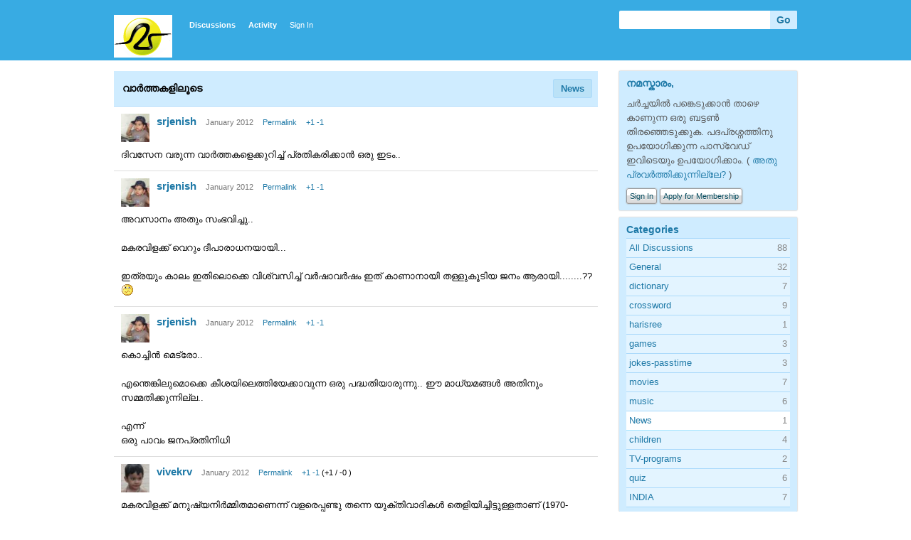

--- FILE ---
content_type: text/html; charset=utf-8
request_url: http://www.mashithantu.com/forum/index.php?p=/discussion/40
body_size: 11449
content:
<?xml version="1.0" encoding="utf-8"?><!DOCTYPE html PUBLIC "-//W3C//DTD XHTML 1.0 Strict//EN" "http://www.w3.org/TR/xhtml1/DTD/xhtml1-strict.dtd">
<html xmlns="http://www.w3.org/1999/xhtml" xml:lang="en-ca">
<head>
   <title>വാര്‍ത്തകളിലൂടെ - മഷിത്തണ്ട് ചര്‍ച്ചാവേദി.</title>
<link rel="stylesheet" type="text/css" href="/forum/applications/dashboard/design/style.css?v=2.0.14" media="screen" />
<link rel="stylesheet" type="text/css" href="/forum/plugins/Kudos/design/kudos.css?v=2.0.14" media="screen" />
<link rel="stylesheet" type="text/css" href="/forum/plugins/Emotify/emotify.css?v=2.0.14" media="screen" />
<link rel="shortcut icon" href="/forum/themes/default/design/favicon.png" type="image/x-icon" />
<link rel="canonical" href="http://www.mashithantu.com/forum/index.php?p=/discussion/40/%E0%B4%B5%E0%B4%BE%E0%B4%B0%E0%B5%8D%E2%80%8D%E0%B4%A4%E0%B5%8D%E0%B4%A4%E0%B4%95%E0%B4%B3%E0%B4%BF%E0%B4%B2%E0%B5%82%E0%B4%9F%E0%B5%86/p1" />
<script src="/forum/js/library/jquery.js?v=2.0.14" type="text/javascript"></script>
<script src="/forum/js/library/jquery.livequery.js?v=2.0.14" type="text/javascript"></script>
<script src="/forum/js/library/jquery.form.js?v=2.0.14" type="text/javascript"></script>
<script src="/forum/js/library/jquery.popup.js?v=2.0.14" type="text/javascript"></script>
<script src="/forum/js/library/jquery.gardenhandleajaxform.js?v=2.0.14" type="text/javascript"></script>
<script src="/forum/js/global.js?v=2.0.14" type="text/javascript"></script>
<script src="/forum/js/library/jquery.ui.packed.js?v=2.0.14" type="text/javascript"></script>
<script src="/forum/js/library/jquery.autogrow.js?v=2.0.14" type="text/javascript"></script>
<script src="/forum/applications/vanilla/js/options.js?v=2.0.14" type="text/javascript"></script>
<script src="/forum/applications/vanilla/js/bookmark.js?v=2.0.14" type="text/javascript"></script>
<script src="/forum/applications/vanilla/js/discussion.js?v=2.0.14" type="text/javascript"></script>
<script src="/forum/applications/vanilla/js/autosave.js?v=2.0.14" type="text/javascript"></script>
<script src="/forum/plugins/Kudos/design/kudos.js?v=2.0.14" type="text/javascript"></script>
<script src="/forum/plugins/Emotify/emotify.js?v=2.0.14" type="text/javascript"></script></head>
<body id="vanilla_discussion_index" class="Vanilla Discussion Index ">
   <div id="Frame">
      <div id="Head">
         <div class="Menu">
            <h1><a class="Title" href="/forum/index.php?p=/"><span><img src="/forum/uploads/T5E6PZ5MMFAS.png" alt="മഷിത്തണ്ട് ചര്‍ച്ചാവേദി." /></span></a></h1>
            <ul id="Menu"><li Standard="1" class=" Highlight"><a href="/forum/index.php?p=/discussions">Discussions</a></li>
<li><a href="/forum/index.php?p=/activity">Activity</a></li>
<li class="NonTab"><a class="SignInPopup" href="/forum/index.php?p=/entry/signin&Target=discussions">Sign In</a></li>
</ul>            <div class="Search"><form method="get" action="/forum/index.php">
<div>

<input type="hidden" name="p" value="/search" /><input type="text" id="Form_Search" name="Search" value="" class="InputBox" /><input type="submit" id="Form_Go" value="Go" class="Button" />
</div>
</form></div>
         </div>
      </div>
      <div id="Body">
         <div id="Content"><div class="Tabs HeadingTabs DiscussionTabs">
   <ul>
      <li><a href="/forum/index.php?p=/categories/news">News</a></li>
   </ul>
   <div class="SubTab">വാര്‍ത്തകളിലൂടെ</div>
</div>
<ul class="MessageList Discussion">
   <li class="Item Comment FirstComment" id="Discussion_40">
   <div class="Comment">
      <div class="Meta">
                  <span class="Author">
            <a href="/forum/index.php?p=/profile/8109/srjenish"><img src="/forum/uploads/userpics/nI02FHZ7R8NF0.jpg" alt="srjenish" /></a><a href="/forum/index.php?p=/profile/8109/srjenish">srjenish</a>         </span>
         <span class="DateCreated">
            January 2012         </span>
         <span class="Permalink">
            <a href="/forum/index.php?p=/discussion/40/%E0%B4%B5%E0%B4%BE%E0%B4%B0%E0%B5%8D%E2%80%8D%E0%B4%A4%E0%B5%8D%E0%B4%A4%E0%B4%95%E0%B4%B3%E0%B4%BF%E0%B4%B2%E0%B5%82%E0%B4%9F%E0%B5%86/p1" class="Permalink" name="Item_1" rel="nofollow">Permalink</a>         </span>
         <span class="Kudos"><a href="/forum/index.php?p=/discussion/kudos/40/1">+1</a>&nbsp;<a href="/forum/index.php?p=/discussion/kudos/40/2">-1</a></span>         <div class="CommentInfo">
                     </div>
               </div>
      <div class="Message">
						<p>ദിവസേന വരുന്ന വാര്‍ത്തകളെക്കുറിച്ച് പ്രതികരിക്കാന്‍ ഒരു ഇടം..</p>
		</div>
         </div>
</li>
<li class="Item Comment" id="Comment_2709">
   <div class="Comment">
      <div class="Meta">
                  <span class="Author">
            <a href="/forum/index.php?p=/profile/8109/srjenish"><img src="/forum/uploads/userpics/nI02FHZ7R8NF0.jpg" alt="srjenish" /></a><a href="/forum/index.php?p=/profile/8109/srjenish">srjenish</a>         </span>
         <span class="DateCreated">
            January 2012         </span>
         <span class="Permalink">
            <a href="/forum/index.php?p=/discussion/comment/2709/#Comment_2709" class="Permalink" name="Item_2" rel="nofollow">Permalink</a>         </span>
         <span class="Kudos"><a href="/forum/index.php?p=/discussion/kudos/40/1/2709">+1</a>&nbsp;<a href="/forum/index.php?p=/discussion/kudos/40/2/2709">-1</a></span>         <div class="CommentInfo">
                     </div>
               </div>
      <div class="Message">
						<p>അവസാനം അതും സംഭവിച്ചു..<br /><br />മകരവിളക്ക് വെറും ദീപാരാധനയായി...<br /><br />ഇത്രയും കാലം ഇതിലൊക്കെ വിശ്വസിച്ച് വര്‍ഷാവര്‍ഷം ഇത് കാണാനായി തള്ളുകൂടിയ ജനം ആരായി........?? :-S </p>
		</div>
         </div>
</li>
<li class="Item Comment" id="Comment_2710">
   <div class="Comment">
      <div class="Meta">
                  <span class="Author">
            <a href="/forum/index.php?p=/profile/8109/srjenish"><img src="/forum/uploads/userpics/nI02FHZ7R8NF0.jpg" alt="srjenish" /></a><a href="/forum/index.php?p=/profile/8109/srjenish">srjenish</a>         </span>
         <span class="DateCreated">
            January 2012         </span>
         <span class="Permalink">
            <a href="/forum/index.php?p=/discussion/comment/2710/#Comment_2710" class="Permalink" name="Item_3" rel="nofollow">Permalink</a>         </span>
         <span class="Kudos"><a href="/forum/index.php?p=/discussion/kudos/40/1/2710">+1</a>&nbsp;<a href="/forum/index.php?p=/discussion/kudos/40/2/2710">-1</a></span>         <div class="CommentInfo">
                     </div>
               </div>
      <div class="Message">
						<p>കൊച്ചിന്‍ മെട്രോ..<br /><br />എന്തെങ്കിലുമൊക്കെ കീശയിലെത്തിയേക്കാവുന്ന ഒരു പദ്ധതിയാരുന്നു.. ഈ മാധ്യമങ്ങള്‍ അതിനും സമ്മതിക്കുന്നില്ല..<br /><br />                                                               എന്ന്<br />                                                                         ഒരു പാവം ജനപ്രതിനിധി</p>
		</div>
         </div>
</li>
<li class="Item Comment" id="Comment_2712">
   <div class="Comment">
      <div class="Meta">
                  <span class="Author">
            <a href="/forum/index.php?p=/profile/96/vivekrv"><img src="/forum/uploads/userpics/nH62RTXSJKSJI.jpg" alt="vivekrv" /></a><a href="/forum/index.php?p=/profile/96/vivekrv">vivekrv</a>         </span>
         <span class="DateCreated">
            January 2012         </span>
         <span class="Permalink">
            <a href="/forum/index.php?p=/discussion/comment/2712/#Comment_2712" class="Permalink" name="Item_4" rel="nofollow">Permalink</a>         </span>
         <span class="Kudos"><a href="/forum/index.php?p=/discussion/kudos/40/1/2712">+1</a>&nbsp;<a href="/forum/index.php?p=/discussion/kudos/40/2/2712">-1</a>&nbsp;(+1 / -0 )</span>         <div class="CommentInfo">
                     </div>
               </div>
      <div class="Message">
						<p>മകരവിളക്ക് മനുഷ്യനിര്‍മ്മിതമാണെന്ന് വളരെപ്പണ്ടു തന്നെ യുക്തിവാദികള്‍ തെളിയിച്ചിട്ടുള്ളതാണ് (1970-കളില്‍). ഞാന്‍ ആദ്യമായി ഇതിനെപ്പറ്റി വായിക്കുന്നത് മാതൃഭൂമി ആഴ്ചപ്പതിപ്പില്‍ ഐ ജി കൃഷ്ണന്‍ നായരുടെ ഓര്‍മ്മക്കുറിപ്പുകളിലൂടെയാണ് (1990 കളിലാണെന്നാണോര്‍മ്മ. ശരിക്കോര്‍മ്മയില്ല). എന്നിട്ടും ആരുമത് വിവാദമാക്കിയില്ല. അറിഞ്ഞവരും അത് തെറ്റാണെന്ന് മനസ്സിലുറപ്പിച്ചു. അതിനുശേഷം എത്രയോ അയ്യപ്പന്മാരുടെ ജീവിതം മകരവിളക്ക് തിരക്കില്‍ അവസാനിച്ചു.... കഴിഞ്ഞ തവണത്തെ സംഭവത്തിനു ശേഷം ഏതായാലും കോടതി ഇടപെട്ടു. കുറച്ചു പേര്‍ കൂടി വിശ്വസിക്കാന്‍ തുടങ്ങി അത്ര മാത്രം. വിശ്വസിക്കാത്തവരേ, നിങ്ങളുടെ വിശ്വാസം നിങ്ങളെ രക്ഷിക്കട്ടെ.  </p>
		</div>
         </div>
</li>
<li class="Item Comment" id="Comment_2724">
   <div class="Comment">
      <div class="Meta">
                  <span class="Author">
            <a href="/forum/index.php?p=/profile/8109/srjenish"><img src="/forum/uploads/userpics/nI02FHZ7R8NF0.jpg" alt="srjenish" /></a><a href="/forum/index.php?p=/profile/8109/srjenish">srjenish</a>         </span>
         <span class="DateCreated">
            January 2012         </span>
         <span class="Permalink">
            <a href="/forum/index.php?p=/discussion/comment/2724/#Comment_2724" class="Permalink" name="Item_5" rel="nofollow">Permalink</a>         </span>
         <span class="Kudos"><a href="/forum/index.php?p=/discussion/kudos/40/1/2724">+1</a>&nbsp;<a href="/forum/index.php?p=/discussion/kudos/40/2/2724">-1</a></span>         <div class="CommentInfo">
                     </div>
               </div>
      <div class="Message">
						<p>വാര്‍ത്ത- തിരുവിതാംകൂര്‍ സര്‍വ്വകലാശാലയുടെ വൈസ് ചാന്‍സലറാകാന്‍ ഐന്‍സ്റ്റീനെ ക്ഷണിച്ചിരുന്നു..<br /><br />അങ്ങനെങ്ങാനും സംഭവിച്ചിരുന്നെങ്കില്‍ E=mc2 ഞാന്‍ കണ്ടുപിടിക്കേണ്ടി വന്നേനെ!! :)</p>
		</div>
         </div>
</li>
<li class="Item Comment" id="Comment_2787">
   <div class="Comment">
      <div class="Meta">
                  <span class="Author">
            <a href="/forum/index.php?p=/profile/8109/srjenish"><img src="/forum/uploads/userpics/nI02FHZ7R8NF0.jpg" alt="srjenish" /></a><a href="/forum/index.php?p=/profile/8109/srjenish">srjenish</a>         </span>
         <span class="DateCreated">
            January 2012         </span>
         <span class="Permalink">
            <a href="/forum/index.php?p=/discussion/comment/2787/#Comment_2787" class="Permalink" name="Item_6" rel="nofollow">Permalink</a>         </span>
         <span class="Kudos"><a href="/forum/index.php?p=/discussion/kudos/40/1/2787">+1</a>&nbsp;<a href="/forum/index.php?p=/discussion/kudos/40/2/2787">-1</a></span>         <div class="CommentInfo">
                     </div>
               </div>
      <div class="Message">
						<p>വാര്‍ത്ത- പദ്മനാഭസ്വാമിക്ഷേത്രത്തിലെ നിധി തമിഴ്നാടിന് അവകാശപ്പെട്ടത്..<br /><br />പച്ചക്കറിയും മുല്ലപ്പെരിയാറും ചീറ്റിയപ്പോള്‍ നിധിയുമായി ഇറങ്ങിയിരിക്കുന്നു തമിഴ്നാട്..</p>
		</div>
         </div>
</li>
<li class="Item Comment" id="Comment_2790">
   <div class="Comment">
      <div class="Meta">
                  <span class="Author">
            <a href="/forum/index.php?p=/profile/6/menonjalaja"><img src="/forum/uploads/userpics/nWXMD78IJLBLD.jpg" alt="menonjalaja" /></a><a href="/forum/index.php?p=/profile/6/menonjalaja">menonjalaja</a>         </span>
         <span class="DateCreated">
            January 2012         </span>
         <span class="Permalink">
            <a href="/forum/index.php?p=/discussion/comment/2790/#Comment_2790" class="Permalink" name="Item_7" rel="nofollow">Permalink</a>         </span>
         <span class="Kudos"><a href="/forum/index.php?p=/discussion/kudos/40/1/2790">+1</a>&nbsp;<a href="/forum/index.php?p=/discussion/kudos/40/2/2790">-1</a></span>         <div class="CommentInfo">
                     </div>
               </div>
      <div class="Message">
						<p>അതു കൊള്ളാമല്ലോ. </p>
		</div>
         </div>
</li>
<li class="Item Comment" id="Comment_2856">
   <div class="Comment">
      <div class="Meta">
                  <span class="Author">
            <a href="/forum/index.php?p=/profile/12380/kadhakaran"><img src="http://www.gravatar.com/avatar.php?gravatar_id=188642acefa68ddd9c3a0f454c7c8e6f&default=http%3A%2F%2Fwww.mashithantu.com%2Fforum%2Fplugins%2FGravatar%2Fdefault.gif&size=40" alt="kadhakaran" /></a><a href="/forum/index.php?p=/profile/12380/kadhakaran">kadhakaran</a>         </span>
         <span class="DateCreated">
            January 2012         </span>
         <span class="Permalink">
            <a href="/forum/index.php?p=/discussion/comment/2856/#Comment_2856" class="Permalink" name="Item_8" rel="nofollow">Permalink</a>         </span>
         <span class="Kudos"><a href="/forum/index.php?p=/discussion/kudos/40/1/2856">+1</a>&nbsp;<a href="/forum/index.php?p=/discussion/kudos/40/2/2856">-1</a></span>         <div class="CommentInfo">
                     </div>
               </div>
      <div class="Message">
						<p>കാണാതെ പോയ പഴയ പേന ഇതു വരെ കണ്ടു പിടിച്ചോ? E=MC2 കണ്ടുപിടിക്കാന്‍ നടക്കുന്നു </p>
		</div>
         </div>
</li>
<li class="Item Comment" id="Comment_2858">
   <div class="Comment">
      <div class="Meta">
                  <span class="Author">
            <a href="/forum/index.php?p=/profile/1/Admin"><img src="http://www.gravatar.com/avatar.php?gravatar_id=5330b8f924ec1042c7ab43342f8ba149&default=http%3A%2F%2Fwww.mashithantu.com%2Fforum%2Fplugins%2FGravatar%2Fdefault.gif&size=40" alt="Admin" /></a><a href="/forum/index.php?p=/profile/1/Admin">Admin</a>         </span>
         <span class="DateCreated">
            January 2012         </span>
         <span class="Permalink">
            <a href="/forum/index.php?p=/discussion/comment/2858/#Comment_2858" class="Permalink" name="Item_9" rel="nofollow">Permalink</a>         </span>
         <span class="Kudos"><a href="/forum/index.php?p=/discussion/kudos/40/1/2858">+1</a>&nbsp;<a href="/forum/index.php?p=/discussion/kudos/40/2/2858">-1</a></span>         <div class="CommentInfo">
                     </div>
               </div>
      <div class="Message">
						<p>:-)</p>
		</div>
         </div>
</li>
<li class="Item Comment" id="Comment_2860">
   <div class="Comment">
      <div class="Meta">
                  <span class="Author">
            <a href="/forum/index.php?p=/profile/4/mujined"><img src="http://www.gravatar.com/avatar.php?gravatar_id=009b03d8512367427750123c32fb9d7f&default=http%3A%2F%2Fwww.mashithantu.com%2Fforum%2Fplugins%2FGravatar%2Fdefault.gif&size=40" alt="mujined" /></a><a href="/forum/index.php?p=/profile/4/mujined">mujined</a>         </span>
         <span class="DateCreated">
            January 2012         </span>
         <span class="Permalink">
            <a href="/forum/index.php?p=/discussion/comment/2860/#Comment_2860" class="Permalink" name="Item_10" rel="nofollow">Permalink</a>         </span>
         <span class="Kudos"><a href="/forum/index.php?p=/discussion/kudos/40/1/2860">+1</a>&nbsp;<a href="/forum/index.php?p=/discussion/kudos/40/2/2860">-1</a></span>         <div class="CommentInfo">
                     </div>
               </div>
      <div class="Message">
						<p>കാണാതെ പോയ പേന വാര്‍ത്തയായോ? അതെപ്പോ?</p>
		</div>
         </div>
</li>
<li class="Item Comment" id="Comment_3425">
   <div class="Comment">
      <div class="Meta">
                  <span class="Author">
            <a href="/forum/index.php?p=/profile/8109/srjenish"><img src="/forum/uploads/userpics/nI02FHZ7R8NF0.jpg" alt="srjenish" /></a><a href="/forum/index.php?p=/profile/8109/srjenish">srjenish</a>         </span>
         <span class="DateCreated">
            January 2012         </span>
         <span class="Permalink">
            <a href="/forum/index.php?p=/discussion/comment/3425/#Comment_3425" class="Permalink" name="Item_11" rel="nofollow">Permalink</a>         </span>
         <span class="Kudos"><a href="/forum/index.php?p=/discussion/kudos/40/1/3425">+1</a>&nbsp;<a href="/forum/index.php?p=/discussion/kudos/40/2/3425">-1</a></span>         <div class="CommentInfo">
                     </div>
               </div>
      <div class="Message">
						<p>ഇതിപ്പോഴാ ശ്രദ്ധിച്ചത്...<br /><br />പേന ഇതുവരെ കിട്ടിയിട്ടില്ല... കഥാകാരനെ സംശയമുണ്ട്... :)</p>
		</div>
         </div>
</li>
<li class="Item Comment" id="Comment_3479">
   <div class="Comment">
      <div class="Meta">
                  <span class="Author">
            <a href="/forum/index.php?p=/profile/12380/kadhakaran"><img src="http://www.gravatar.com/avatar.php?gravatar_id=188642acefa68ddd9c3a0f454c7c8e6f&default=http%3A%2F%2Fwww.mashithantu.com%2Fforum%2Fplugins%2FGravatar%2Fdefault.gif&size=40" alt="kadhakaran" /></a><a href="/forum/index.php?p=/profile/12380/kadhakaran">kadhakaran</a>         </span>
         <span class="DateCreated">
            January 2012         </span>
         <span class="Permalink">
            <a href="/forum/index.php?p=/discussion/comment/3479/#Comment_3479" class="Permalink" name="Item_12" rel="nofollow">Permalink</a>         </span>
         <span class="Kudos"><a href="/forum/index.php?p=/discussion/kudos/40/1/3479">+1</a>&nbsp;<a href="/forum/index.php?p=/discussion/kudos/40/2/3479">-1</a></span>         <div class="CommentInfo">
                     </div>
               </div>
      <div class="Message">
						<p>പേന ഞാനെടുത്തില്ല. ഞാനായിരുന്നെങ്കില്‍ പേന വെച്ച ബാഗ് പോലും കാണില്ലായിരുന്നു  :-D </p>
		</div>
         </div>
</li>
<li class="Item Comment" id="Comment_4020">
   <div class="Comment">
      <div class="Meta">
                  <span class="Author">
            <a href="/forum/index.php?p=/profile/8109/srjenish"><img src="/forum/uploads/userpics/nI02FHZ7R8NF0.jpg" alt="srjenish" /></a><a href="/forum/index.php?p=/profile/8109/srjenish">srjenish</a>         </span>
         <span class="DateCreated">
            January 2012         </span>
         <span class="Permalink">
            <a href="/forum/index.php?p=/discussion/comment/4020/#Comment_4020" class="Permalink" name="Item_13" rel="nofollow">Permalink</a>         </span>
         <span class="Kudos"><a href="/forum/index.php?p=/discussion/kudos/40/1/4020">+1</a>&nbsp;<a href="/forum/index.php?p=/discussion/kudos/40/2/4020">-1</a></span>         <div class="CommentInfo">
                     </div>
               </div>
      <div class="Message">
						<p>ഒരു ദുഃഖവാര്‍ത്ത..<br /><br />വിക്കീപീഡിയ നാളെ 24 മണിക്കൂര്‍ ഹര്‍ത്താല്‍ പ്രഖ്യാപിച്ചിരിക്കുന്നു..<br /><br />പദപ്രശ്നങ്ങളൊന്നും ഇല്ലാത്തതു കാര്യം.. :)</p>
		</div>
         </div>
</li>
<li class="Item Comment" id="Comment_4039">
   <div class="Comment">
      <div class="Meta">
                  <span class="Author">
            <a href="/forum/index.php?p=/profile/110/suresh_1970"><img src="/forum/uploads/userpics/n0MO057EFVSRO.jpg" alt="suresh_1970" /></a><a href="/forum/index.php?p=/profile/110/suresh_1970">suresh_1970</a>         </span>
         <span class="DateCreated">
            January 2012         </span>
         <span class="Permalink">
            <a href="/forum/index.php?p=/discussion/comment/4039/#Comment_4039" class="Permalink" name="Item_14" rel="nofollow">Permalink</a>         </span>
         <span class="Kudos"><a href="/forum/index.php?p=/discussion/kudos/40/1/4039">+1</a>&nbsp;<a href="/forum/index.php?p=/discussion/kudos/40/2/4039">-1</a></span>         <div class="CommentInfo">
                     </div>
               </div>
      <div class="Message">
						<p>ഇതു മഷിത്തണ്ടു കുടുംബത്തിന്റെ ന്യായ മായ അവകാശങ്ങളിലേക്കുള്ള കടന്നുകയറ്റവും , തീര്‍ത്തും അനാവശ്യവുമാണെന്നു പദപ്രശ്ന വകുപ്പു മന്ത്രി തിര്വോന്തരത്ത് പ്രസ്താവിച്ചു.  </p>
		</div>
         </div>
</li>
<li class="Item Comment" id="Comment_4045">
   <div class="Comment">
      <div class="Meta">
                  <span class="Author">
            <a href="/forum/index.php?p=/profile/6/menonjalaja"><img src="/forum/uploads/userpics/nWXMD78IJLBLD.jpg" alt="menonjalaja" /></a><a href="/forum/index.php?p=/profile/6/menonjalaja">menonjalaja</a>         </span>
         <span class="DateCreated">
            January 2012         </span>
         <span class="Permalink">
            <a href="/forum/index.php?p=/discussion/comment/4045/#Comment_4045" class="Permalink" name="Item_15" rel="nofollow">Permalink</a>         </span>
         <span class="Kudos"><a href="/forum/index.php?p=/discussion/kudos/40/1/4045">+1</a>&nbsp;<a href="/forum/index.php?p=/discussion/kudos/40/2/4045">-1</a></span>         <div class="CommentInfo">
                     </div>
               </div>
      <div class="Message">
						<p>ഹര്‍ത്താല്‍ സാധാരണ 12 മണിക്കൂറല്ലേ പതിവ്? <br /><br />പത്രം, പാല്‍ തുടങ്ങിയവയുടെ കൂട്ടത്തില്‍ പദപ്രശ്നത്തെയും ഉള്‍പ്പെടുത്തിയിട്ടുണ്ടാവുമല്ലോ.</p>
		</div>
         </div>
</li>
<li class="Item Comment" id="Comment_4047">
   <div class="Comment">
      <div class="Meta">
                  <span class="Author">
            <a href="/forum/index.php?p=/profile/12380/kadhakaran"><img src="http://www.gravatar.com/avatar.php?gravatar_id=188642acefa68ddd9c3a0f454c7c8e6f&default=http%3A%2F%2Fwww.mashithantu.com%2Fforum%2Fplugins%2FGravatar%2Fdefault.gif&size=40" alt="kadhakaran" /></a><a href="/forum/index.php?p=/profile/12380/kadhakaran">kadhakaran</a>         </span>
         <span class="DateCreated">
            January 2012         </span>
         <span class="Permalink">
            <a href="/forum/index.php?p=/discussion/comment/4047/#Comment_4047" class="Permalink" name="Item_16" rel="nofollow">Permalink</a>         </span>
         <span class="Kudos"><a href="/forum/index.php?p=/discussion/kudos/40/1/4047">+1</a>&nbsp;<a href="/forum/index.php?p=/discussion/kudos/40/2/4047">-1</a></span>         <div class="CommentInfo">
                     </div>
               </div>
      <div class="Message">
						<p>ഈ ഹര്‍ത്താലില്‍ പ്രതിഷേധിച്ച് നമുക്കൊരു ഹര്‍ത്താലായാലോ?   </p>
		</div>
         </div>
</li>
<li class="Item Comment" id="Comment_4049">
   <div class="Comment">
      <div class="Meta">
                  <span class="Author">
            <a href="/forum/index.php?p=/profile/6/menonjalaja"><img src="/forum/uploads/userpics/nWXMD78IJLBLD.jpg" alt="menonjalaja" /></a><a href="/forum/index.php?p=/profile/6/menonjalaja">menonjalaja</a>         </span>
         <span class="DateCreated">
            January 2012         </span>
         <span class="Permalink">
            <a href="/forum/index.php?p=/discussion/comment/4049/#Comment_4049" class="Permalink" name="Item_17" rel="nofollow">Permalink</a>         </span>
         <span class="Kudos"><a href="/forum/index.php?p=/discussion/kudos/40/1/4049">+1</a>&nbsp;<a href="/forum/index.php?p=/discussion/kudos/40/2/4049">-1</a></span>         <div class="CommentInfo">
                     </div>
               </div>
      <div class="Message">
						<p>ഇന്നു തന്നെ ആവാം. ഇന്നൊരു കുസൃതിപദപ്രശ്നമുണ്ടെന്ന് ഇപ്പോള്‍ ആണറിഞ്ഞത്. </p>
		</div>
         </div>
</li>
<li class="Item Comment" id="Comment_4069">
   <div class="Comment">
      <div class="Meta">
                  <span class="Author">
            <a href="/forum/index.php?p=/profile/96/vivekrv"><img src="/forum/uploads/userpics/nH62RTXSJKSJI.jpg" alt="vivekrv" /></a><a href="/forum/index.php?p=/profile/96/vivekrv">vivekrv</a>         </span>
         <span class="DateCreated">
            January 2012         </span>
         <span class="Permalink">
            <a href="/forum/index.php?p=/discussion/comment/4069/#Comment_4069" class="Permalink" name="Item_18" rel="nofollow">Permalink</a>         </span>
         <span class="Kudos"><a href="/forum/index.php?p=/discussion/kudos/40/1/4069">+1</a>&nbsp;<a href="/forum/index.php?p=/discussion/kudos/40/2/4069">-1</a></span>         <div class="CommentInfo">
                     </div>
               </div>
      <div class="Message">
						<p>എല്ലാം പെട്ടെന്നായിരുന്നു. ഒന്നും അറിയിക്കാന്‍ പറ്റിയില്ല. ഇടയ്ക്ക് 5 ദിവസത്തെ ഇടവേള കണ്ടപ്പോഴാണോര്‍ത്തത് ...  </p>
		</div>
         </div>
</li>
<li class="Item Comment" id="Comment_4095">
   <div class="Comment">
      <div class="Meta">
                  <span class="Author">
            <a href="/forum/index.php?p=/profile/6/menonjalaja"><img src="/forum/uploads/userpics/nWXMD78IJLBLD.jpg" alt="menonjalaja" /></a><a href="/forum/index.php?p=/profile/6/menonjalaja">menonjalaja</a>         </span>
         <span class="DateCreated">
            January 2012         </span>
         <span class="Permalink">
            <a href="/forum/index.php?p=/discussion/comment/4095/#Comment_4095" class="Permalink" name="Item_19" rel="nofollow">Permalink</a>         </span>
         <span class="Kudos"><a href="/forum/index.php?p=/discussion/kudos/40/1/4095">+1</a>&nbsp;<a href="/forum/index.php?p=/discussion/kudos/40/2/4095">-1</a></span>         <div class="CommentInfo">
                     </div>
               </div>
      <div class="Message">
						<p>ആ സമയം ഏഷ്യാനെറ്റിലെ സീരിയല്‍ എന്ന തമാശയ്ക്കുള്ളതാണ്. ആ ഫണ്‍ വേണോ ഈ ഫണ്‍ വേണോ എന്ന് ആലോചിക്കട്ടെ.</p>
		</div>
         </div>
</li>
<li class="Item Comment" id="Comment_4116">
   <div class="Comment">
      <div class="Meta">
                  <span class="Author">
            <a href="/forum/index.php?p=/profile/1/Admin"><img src="http://www.gravatar.com/avatar.php?gravatar_id=5330b8f924ec1042c7ab43342f8ba149&default=http%3A%2F%2Fwww.mashithantu.com%2Fforum%2Fplugins%2FGravatar%2Fdefault.gif&size=40" alt="Admin" /></a><a href="/forum/index.php?p=/profile/1/Admin">Admin</a>         </span>
         <span class="DateCreated">
            January 2012         </span>
         <span class="Permalink">
            <a href="/forum/index.php?p=/discussion/comment/4116/#Comment_4116" class="Permalink" name="Item_20" rel="nofollow">Permalink</a>         </span>
         <span class="Kudos"><a href="/forum/index.php?p=/discussion/kudos/40/1/4116">+1</a>&nbsp;<a href="/forum/index.php?p=/discussion/kudos/40/2/4116">-1</a></span>         <div class="CommentInfo">
                     </div>
               </div>
      <div class="Message">
						<p>ഇത് ശരിക്കും കുസൃതി തന്നെ. പത്തു മണിക്ക് ചെയ്താലും മതി.</p>
		</div>
         </div>
</li>
<li class="Item Comment" id="Comment_4127">
   <div class="Comment">
      <div class="Meta">
                  <span class="Author">
            <a href="/forum/index.php?p=/profile/96/vivekrv"><img src="/forum/uploads/userpics/nH62RTXSJKSJI.jpg" alt="vivekrv" /></a><a href="/forum/index.php?p=/profile/96/vivekrv">vivekrv</a>         </span>
         <span class="DateCreated">
            January 2012         </span>
         <span class="Permalink">
            <a href="/forum/index.php?p=/discussion/comment/4127/#Comment_4127" class="Permalink" name="Item_21" rel="nofollow">Permalink</a>         </span>
         <span class="Kudos"><a href="/forum/index.php?p=/discussion/kudos/40/1/4127">+1</a>&nbsp;<a href="/forum/index.php?p=/discussion/kudos/40/2/4127">-1</a></span>         <div class="CommentInfo">
                     </div>
               </div>
      <div class="Message">
						<p>ജലജേച്ചി സീരിയലൊക്കെ കാണുമോ? ജലജേച്ചിയെപ്പറ്റി ഇങ്ങനെയൊന്നുമല്ല ഞാന്‍ കരുതിയിരുന്നത്    :-)) </p>
		</div>
         </div>
</li>
<li class="Item Comment" id="Comment_4140">
   <div class="Comment">
      <div class="Meta">
                  <span class="Author">
            <a href="/forum/index.php?p=/profile/218/aparichithan"><img src="/forum/uploads/userpics/nRN1M4PRJGIOD.jpg" alt="aparichithan" /></a><a href="/forum/index.php?p=/profile/218/aparichithan">aparichithan</a>         </span>
         <span class="DateCreated">
            January 2012         </span>
         <span class="Permalink">
            <a href="/forum/index.php?p=/discussion/comment/4140/#Comment_4140" class="Permalink" name="Item_22" rel="nofollow">Permalink</a>         </span>
         <span class="Kudos"><a href="/forum/index.php?p=/discussion/kudos/40/1/4140">+1</a>&nbsp;<a href="/forum/index.php?p=/discussion/kudos/40/2/4140">-1</a></span>         <div class="CommentInfo">
                     </div>
               </div>
      <div class="Message">
						<p>&gt;&gt;ജലജേച്ചിയെപ്പറ്റി ഇങ്ങനെയൊന്നുമല്ല ഞാന്‍ കരുതിയിരുന്നത് &gt;&gt;&gt;<br /><br />ഞാനും....! :)</p>
		</div>
         </div>
</li>
<li class="Item Comment" id="Comment_4145">
   <div class="Comment">
      <div class="Meta">
                  <span class="Author">
            <a href="/forum/index.php?p=/profile/4/mujined"><img src="http://www.gravatar.com/avatar.php?gravatar_id=009b03d8512367427750123c32fb9d7f&default=http%3A%2F%2Fwww.mashithantu.com%2Fforum%2Fplugins%2FGravatar%2Fdefault.gif&size=40" alt="mujined" /></a><a href="/forum/index.php?p=/profile/4/mujined">mujined</a>         </span>
         <span class="DateCreated">
            January 2012         </span>
         <span class="Permalink">
            <a href="/forum/index.php?p=/discussion/comment/4145/#Comment_4145" class="Permalink" name="Item_23" rel="nofollow">Permalink</a>         </span>
         <span class="Kudos"><a href="/forum/index.php?p=/discussion/kudos/40/1/4145">+1</a>&nbsp;<a href="/forum/index.php?p=/discussion/kudos/40/2/4145">-1</a></span>         <div class="CommentInfo">
                     </div>
               </div>
      <div class="Message">
						<p>നമ്മുടെ നാട്ടിലെ കൊച്ചമ്മമാരുടെ ടൈം പാസല്ലേ ടൈം പാസല്ലേ.......ഈ സീരിയല്‍!!!!!!!!!!!!!!<br />ഞാനും....!  ;;) </p>
		</div>
         </div>
</li>
<li class="Item Comment" id="Comment_4153">
   <div class="Comment">
      <div class="Meta">
                  <span class="Author">
            <a href="/forum/index.php?p=/profile/6/menonjalaja"><img src="/forum/uploads/userpics/nWXMD78IJLBLD.jpg" alt="menonjalaja" /></a><a href="/forum/index.php?p=/profile/6/menonjalaja">menonjalaja</a>         </span>
         <span class="DateCreated">
            January 2012         </span>
         <span class="Permalink">
            <a href="/forum/index.php?p=/discussion/comment/4153/#Comment_4153" class="Permalink" name="Item_24" rel="nofollow">Permalink</a>         </span>
         <span class="Kudos"><a href="/forum/index.php?p=/discussion/kudos/40/1/4153">+1</a>&nbsp;<a href="/forum/index.php?p=/discussion/kudos/40/2/4153">-1</a></span>         <div class="CommentInfo">
                     </div>
               </div>
      <div class="Message">
						<p>അതെന്തിനാ നിങ്ങളെല്ലാം ഇങ്ങനെ കരുതിയത്? <br />വൈകീട്ട് 5.30 മുതല്‍ ഒരു മണിക്കൂര്‍ അല്ലെങ്കില്‍ 2 മണിക്കൂര്‍ ടിവിയുടെ മുന്നില്‍ . ആ സമയത്ത് ഏഷ്യാനെറ്റില്‍ എന്താണ് വരുന്നതെന്ന് വച്ചാല്‍ അത് കാണുക. അത്ര തന്നെ. വേറെ ചാനലൊന്നും കാണാറില്ല. ഇടയ്ക്ക് വാര്‍ത്തയൊന്നു നോക്കും. ഇനി തണുപ്പ് മാറി നടക്കാന്‍ പോക്ക് തുടങ്ങിയാല്‍ പിന്നെ ഒരു മണിക്കൂറേ ടിവി കാണൂ.<br /> ആ സമയത്ത് എനിക്ക് വേറൊന്നും ചെയ്യാനില്ല. പിന്നെ ആഴ്ചയില്‍ എല്ലാ ദിവസവും കാണാറില്ല.  ആ സമയത്താണ് എന്റെപദപ്രശ്നങ്ങള്‍ ജന്മമെടുക്കുന്നത്. അതുകൊണ്ടല്ലേ അവയിത്ര ഗംഭീരങ്ങളാകുന്നത്! <br />ഇനി അവയും കൂടി നിര്‍ത്താനുള്ള ഒരു പദ്ധതിയിട്ടുണ്ട്. നടപ്പിലാവാന്‍ കുറച്ച് ദിവസം പിടിക്കും.<br /><br />മുജീബ്, നാട്ടിലായിരുന്നെങ്കില്‍ ഞാന്‍ ഏതെങ്കിലും വായനശാലയില്‍ ചേര്‍ന്ന് രണ്ട് പുസ്തകം വായിച്ചേനെ ആ നേരത്ത്. ഇവിടെ അതിനും രക്ഷയില്ല.</p>
		</div>
         </div>
</li>
<li class="Item Comment" id="Comment_4183">
   <div class="Comment">
      <div class="Meta">
                  <span class="Author">
            <a href="/forum/index.php?p=/profile/12380/kadhakaran"><img src="http://www.gravatar.com/avatar.php?gravatar_id=188642acefa68ddd9c3a0f454c7c8e6f&default=http%3A%2F%2Fwww.mashithantu.com%2Fforum%2Fplugins%2FGravatar%2Fdefault.gif&size=40" alt="kadhakaran" /></a><a href="/forum/index.php?p=/profile/12380/kadhakaran">kadhakaran</a>         </span>
         <span class="DateCreated">
            January 2012         </span>
         <span class="Permalink">
            <a href="/forum/index.php?p=/discussion/comment/4183/#Comment_4183" class="Permalink" name="Item_25" rel="nofollow">Permalink</a>         </span>
         <span class="Kudos"><a href="/forum/index.php?p=/discussion/kudos/40/1/4183">+1</a>&nbsp;<a href="/forum/index.php?p=/discussion/kudos/40/2/4183">-1</a></span>         <div class="CommentInfo">
                     </div>
               </div>
      <div class="Message">
						<p>&quot;ഇനി അവയും കൂടി നിര്‍ത്താനുള്ള ഒരു പദ്ധതിയിട്ടുണ്ട്&quot;<br /><br />എന്ത്? പദപ്രശ്നമോ?  </p>
		</div>
         </div>
</li>
<li class="Item Comment" id="Comment_4190">
   <div class="Comment">
      <div class="Meta">
                  <span class="Author">
            <a href="/forum/index.php?p=/profile/12380/kadhakaran"><img src="http://www.gravatar.com/avatar.php?gravatar_id=188642acefa68ddd9c3a0f454c7c8e6f&default=http%3A%2F%2Fwww.mashithantu.com%2Fforum%2Fplugins%2FGravatar%2Fdefault.gif&size=40" alt="kadhakaran" /></a><a href="/forum/index.php?p=/profile/12380/kadhakaran">kadhakaran</a>         </span>
         <span class="DateCreated">
            January 2012         </span>
         <span class="Permalink">
            <a href="/forum/index.php?p=/discussion/comment/4190/#Comment_4190" class="Permalink" name="Item_26" rel="nofollow">Permalink</a>         </span>
         <span class="Kudos"><a href="/forum/index.php?p=/discussion/kudos/40/1/4190">+1</a>&nbsp;<a href="/forum/index.php?p=/discussion/kudos/40/2/4190">-1</a></span>         <div class="CommentInfo">
                     </div>
               </div>
      <div class="Message">
						<p>അല്ലെങ്കിലും ഈ ആണുങ്ങള്‍ക്ക് സീരിയലുകള്‍ പുച്ഛമാണ്. എന്നാലോ, സീരിയലും കണ്ടിരിക്കുന്നവരാണ് ഭൂരിഭാഗവും. ജാടയ്ക്കൊരു കുറവുമില്ല.<br /><br />സീരിയലുകള്‍ക്കെന്താ കുഴപ്പം? പല സിനിമകളേക്കാളും മെച്ചമാണ് മിക്ക സീരിയലുകളും     </p>
		</div>
         </div>
</li>
<li class="Item Comment" id="Comment_4192">
   <div class="Comment">
      <div class="Meta">
                  <span class="Author">
            <a href="/forum/index.php?p=/profile/8109/srjenish"><img src="/forum/uploads/userpics/nI02FHZ7R8NF0.jpg" alt="srjenish" /></a><a href="/forum/index.php?p=/profile/8109/srjenish">srjenish</a>         </span>
         <span class="DateCreated">
            January 2012         </span>
         <span class="Permalink">
            <a href="/forum/index.php?p=/discussion/comment/4192/#Comment_4192" class="Permalink" name="Item_27" rel="nofollow">Permalink</a>         </span>
         <span class="Kudos"><a href="/forum/index.php?p=/discussion/kudos/40/1/4192">+1</a>&nbsp;<a href="/forum/index.php?p=/discussion/kudos/40/2/4192">-1</a></span>         <div class="CommentInfo">
                     </div>
               </div>
      <div class="Message">
						<p>കഥാകാരി എന്നാക്കിയാലോ പേര്? ;)<br /><br />ഇപ്പൊ എന്റെ സംശയം ഇത് നീളയാണോ എന്നാണ്!!  @-) </p>
		</div>
         </div>
</li>
<li class="Item Comment" id="Comment_4200">
   <div class="Comment">
      <div class="Meta">
                  <span class="Author">
            <a href="/forum/index.php?p=/profile/6/menonjalaja"><img src="/forum/uploads/userpics/nWXMD78IJLBLD.jpg" alt="menonjalaja" /></a><a href="/forum/index.php?p=/profile/6/menonjalaja">menonjalaja</a>         </span>
         <span class="DateCreated">
            January 2012         </span>
         <span class="Permalink">
            <a href="/forum/index.php?p=/discussion/comment/4200/#Comment_4200" class="Permalink" name="Item_28" rel="nofollow">Permalink</a>         </span>
         <span class="Kudos"><a href="/forum/index.php?p=/discussion/kudos/40/1/4200">+1</a>&nbsp;<a href="/forum/index.php?p=/discussion/kudos/40/2/4200">-1</a></span>         <div class="CommentInfo">
                     </div>
               </div>
      <div class="Message">
						<p>പദപ്രശ്നം നിര്‍ത്താന്‍ ഏതായാലും ഉദ്ദേശമില്ല. എത്ര നല്ല സീരിയല്‍ ആണെങ്കിലും. ഞാന്‍ ഖണ്ഡിക മാറ്റിയിട്ടുണ്ടല്ലോ.<br /><br />കഥാകാരന്റെ ആണുങ്ങളുടെ സീരിയലിനോടുള്ള മനോഭാവത്തെക്കുറിച്ചുള്ള  നിരീക്ഷണത്തോട് എനിക്കും യോജിപ്പാണ്. ചിലര്‍ പറയും ഭാര്യ കാണുന്നതുകൊണ്ട് ഞാനും കാണുന്നു എന്നേയുള്ളൂ എന്ന്. എങ്ങനെ ചിരി വരാതിരിക്കും?<br /></p>
		</div>
         </div>
</li>
<li class="Item Comment" id="Comment_4504">
   <div class="Comment">
      <div class="Meta">
                  <span class="Author">
            <a href="/forum/index.php?p=/profile/220/ponnilav"><img src="/forum/uploads/userpics/nPAGY2FYISLYH.jpg" alt="ponnilav" /></a><a href="/forum/index.php?p=/profile/220/ponnilav">ponnilav</a>         </span>
         <span class="DateCreated">
            January 2012         </span>
         <span class="Permalink">
            <a href="/forum/index.php?p=/discussion/comment/4504/#Comment_4504" class="Permalink" name="Item_29" rel="nofollow">Permalink</a>         </span>
         <span class="Kudos"><a href="/forum/index.php?p=/discussion/kudos/40/1/4504">+1</a>&nbsp;<a href="/forum/index.php?p=/discussion/kudos/40/2/4504">-1</a></span>         <div class="CommentInfo">
                     </div>
               </div>
      <div class="Message">
						<p>പരാക്രമം ഞങ്ങള്‍ പാവം സീരിയലുകളോടോ ?<br /> ഞങ്ങള്‍ സീരിയലുകള്‍  ചെയ്ത തെറ്റ് എന്ത് ?<br />സായാഹ്നങ്ങളില്‍ മലയാളികളെ <br />പരദൂഷണക്കമ്മറ്റികളില്‍ നിന്ന്  രക്ഷിക്കുന്നതോ ?<br />അമ്മായിയമ്മ മരുമകള്‍ കലഹം ഒഴിവാക്കുന്നതോ?<br />പണ്ട് പോരടിച്ചിരുന്ന എത്ര അമ്മായിയമ്മമാരും  മരുമക്കളും   ആണ് <br />ഒന്നിച്ചിരുന്നു പരസ്പരം ആശ്വസിപ്പിച്ചു ഞങ്ങള്‍ക്ക് വേണ്ടി കരഞ്ഞത് .<br /> വീട്ടിലെ ആണുങ്ങളോട് ഞങ്ങള്‍ക്ക് വേണ്ടി ഒന്നിച്ചു പോരാടിയത് .<br />അടുക്കളയില്‍ കയറി  അധികം ആഹാരം ഉണ്ടാക്കാതെ ഉള്ളതുകൊണ്ട്  തൃപ്തിപ്പെട്ടു <br />കാശ് ലാഭിച്ചത്‌ .ഇപ്പോഴത്തെ വാര്‍ത്താചാനലുകള്‍ , റിയാലിറ്റിഷോകള്‍ എല്ലാം <br />നിലവാരത്തില്‍ ഞങ്ങളുടെ താഴെ മാത്രമല്ലെ വരുന്നുള്ളൂ  .<br />കള്ളക്കരച്ചിലും  കാതു പൊട്ടിക്കുന്ന തെറിവിളികളും കൊണ്ട് <br />അവ കുട്ടികളെ പോലും കാണിക്കാന്‍  കൊള്ളില്ലാതായിരിക്കുന്നു .<br />ചില സംവിധായകരുടെ കഴിവില്ലായ്മ ഞങ്ങളെയും മോശമാക്കുന്നുണ്ട് .<br />എവിടെയാണ് കുറ്റങ്ങളും കുറവുകളും ഇല്ലാത്തത് ?<br />മലയാളികളുടെ കുടുംബബന്ധങ്ങള്‍ ശിഥിലമായതിനു ഞങ്ങളല്ല കാരണം .<br />അവരുടെ സ്വാര്‍ത്ഥതയും പണക്കൊതിയുമാണ്.<br />പാവം ഞങ്ങളെ വെറുതെ വിടുക  <br /> ഇനിയും ഉണ്ട്  പറയാന്‍ ഒത്തിരി കാര്യങ്ങള്‍ .<br /><br />എന്ന്  നിങ്ങള്‍  കണ്ടു രസിച്ച ( അഭിമാനക്കുറവുകൊണ്ട് നിങ്ങള്‍  തുറന്നു പറയാന്‍ മടിക്കുന്ന) <br />ഒരു കൂട്ടം സീരിയലുകള്‍ .<br /><br />(സീരിയലുകള്‍ കാണാന്‍ സമയം കണ്ടെത്താന്‍ കഴിയാത്തതിന്  <br />ഞാന്‍ ഈ പാവം സീരിയലുകളോട് മാപ്പ് ചോദിക്കുന്നു-- നിള)</p>
		</div>
         </div>
</li>
<li class="Item Comment" id="Comment_4505">
   <div class="Comment">
      <div class="Meta">
                  <span class="Author">
            <a href="/forum/index.php?p=/profile/220/ponnilav"><img src="/forum/uploads/userpics/nPAGY2FYISLYH.jpg" alt="ponnilav" /></a><a href="/forum/index.php?p=/profile/220/ponnilav">ponnilav</a>         </span>
         <span class="DateCreated">
            January 2012         </span>
         <span class="Permalink">
            <a href="/forum/index.php?p=/discussion/comment/4505/#Comment_4505" class="Permalink" name="Item_30" rel="nofollow">Permalink</a>         </span>
         <span class="Kudos"><a href="/forum/index.php?p=/discussion/kudos/40/1/4505">+1</a>&nbsp;<a href="/forum/index.php?p=/discussion/kudos/40/2/4505">-1</a></span>         <div class="CommentInfo">
                     </div>
               </div>
      <div class="Message">
						<p>&gt;&gt;&gt;&gt;&gt;&gt;&gt;&gt;&gt;&gt;കഥാകാരി എന്നാക്കിയാലോ പേര്?  <br />ഇപ്പൊ എന്റെ സംശയം ഇത് നീളയാണോ എന്നാണ്!! ,&lt;&lt;&lt;&lt;&lt;&lt;br /&gt;<br /><br />ജെനിഷ് ഈയിടെ ഒരു സംശയരോഗിയായി മാറുന്നുണ്ടോ <br />എന്ന് സംശയിക്കേണ്ടിയിരിക്കുന്നു . :-( </p>
		</div>
         </div>
</li>
<li class="Item Comment" id="Comment_4536">
   <div class="Comment">
      <div class="Meta">
                  <span class="Author">
            <a href="/forum/index.php?p=/profile/8109/srjenish"><img src="/forum/uploads/userpics/nI02FHZ7R8NF0.jpg" alt="srjenish" /></a><a href="/forum/index.php?p=/profile/8109/srjenish">srjenish</a>         </span>
         <span class="DateCreated">
            January 2012         </span>
         <span class="Permalink">
            <a href="/forum/index.php?p=/discussion/comment/4536/#Comment_4536" class="Permalink" name="Item_31" rel="nofollow">Permalink</a>         </span>
         <span class="Kudos"><a href="/forum/index.php?p=/discussion/kudos/40/1/4536">+1</a>&nbsp;<a href="/forum/index.php?p=/discussion/kudos/40/2/4536">-1</a></span>         <div class="CommentInfo">
                     </div>
               </div>
      <div class="Message">
						<p>നരകമാവു പല മധുരജീവിതം സംശയങ്ങളാലെ<br />ഹൃദയശാന്തിതന്നുറവ വാര്‍ന്നുപോം ശങ്കയൊന്നിനാലേ<br />ദുശ്ശങ്കയൊന്നിനാലേ....<br /><br />ഒരു സംശയവുമില്ല.. ഇപ്പോള്‍ തീര്‍ച്ചപ്പെടുത്തി. ;)</p>
		</div>
         </div>
</li>
<li class="Item Comment" id="Comment_4737">
   <div class="Comment">
      <div class="Meta">
                  <span class="Author">
            <a href="/forum/index.php?p=/profile/8109/srjenish"><img src="/forum/uploads/userpics/nI02FHZ7R8NF0.jpg" alt="srjenish" /></a><a href="/forum/index.php?p=/profile/8109/srjenish">srjenish</a>         </span>
         <span class="DateCreated">
            January 2012         </span>
         <span class="Permalink">
            <a href="/forum/index.php?p=/discussion/comment/4737/#Comment_4737" class="Permalink" name="Item_32" rel="nofollow">Permalink</a>         </span>
         <span class="Kudos"><a href="/forum/index.php?p=/discussion/kudos/40/1/4737">+1</a>&nbsp;<a href="/forum/index.php?p=/discussion/kudos/40/2/4737">-1</a></span>         <div class="CommentInfo">
                     </div>
               </div>
      <div class="Message">
						<p>അടുത്ത രണ്ടു ദിവസങ്ങളില്‍ അതി ശക്തമായ സൌരക്കൊടുങ്കാറ്റ് ഉണ്ടാകുമെന്ന് മുന്നറിയിപ്പ്...<br /><br />വെറുതേ വായില്‍നോക്കി വെയിലും കൊണ്ട് നടക്കുന്നവര്‍ അടുത്ത രണ്ട് ദിവസത്തേക്ക് പുറത്തിറങ്ങല്ലേ.. :)</p>
		</div>
         </div>
</li>
<li class="Item Comment" id="Comment_4821">
   <div class="Comment">
      <div class="Meta">
                  <span class="Author">
            <a href="/forum/index.php?p=/profile/220/ponnilav"><img src="/forum/uploads/userpics/nPAGY2FYISLYH.jpg" alt="ponnilav" /></a><a href="/forum/index.php?p=/profile/220/ponnilav">ponnilav</a>         </span>
         <span class="DateCreated">
            January 2012         </span>
         <span class="Permalink">
            <a href="/forum/index.php?p=/discussion/comment/4821/#Comment_4821" class="Permalink" name="Item_33" rel="nofollow">Permalink</a>         </span>
         <span class="Kudos"><a href="/forum/index.php?p=/discussion/kudos/40/1/4821">+1</a>&nbsp;<a href="/forum/index.php?p=/discussion/kudos/40/2/4821">-1</a></span>         <div class="CommentInfo">
                     </div>
               </div>
      <div class="Message">
						<p>കൊടുങ്കാറ്റു പേടിച്ചാണോ ജെനിഷ് ഇന്നലെ ഈ വഴിക്ക് വരാത്തത് .<br />അതോ ഇനി കൊടുങ്കാറ്റു കൊണ്ടുപോയോ ? :-(( </p>
		</div>
         </div>
</li>
<li class="Item Comment" id="Comment_4828">
   <div class="Comment">
      <div class="Meta">
                  <span class="Author">
            <a href="/forum/index.php?p=/profile/8109/srjenish"><img src="/forum/uploads/userpics/nI02FHZ7R8NF0.jpg" alt="srjenish" /></a><a href="/forum/index.php?p=/profile/8109/srjenish">srjenish</a>         </span>
         <span class="DateCreated">
            January 2012         </span>
         <span class="Permalink">
            <a href="/forum/index.php?p=/discussion/comment/4828/#Comment_4828" class="Permalink" name="Item_34" rel="nofollow">Permalink</a>         </span>
         <span class="Kudos"><a href="/forum/index.php?p=/discussion/kudos/40/1/4828">+1</a>&nbsp;<a href="/forum/index.php?p=/discussion/kudos/40/2/4828">-1</a></span>         <div class="CommentInfo">
                     </div>
               </div>
      <div class="Message">
						<p>തണുപ്പാ ടീച്ചറേ.. തലച്ചോറ് അടുപ്പത്ത് വച്ചിരിക്കുവാ.. ചൂടാക്കാന്‍</p>
		</div>
         </div>
</li>
<li class="Item Comment" id="Comment_4831">
   <div class="Comment">
      <div class="Meta">
                  <span class="Author">
            <a href="/forum/index.php?p=/profile/12380/kadhakaran"><img src="http://www.gravatar.com/avatar.php?gravatar_id=188642acefa68ddd9c3a0f454c7c8e6f&default=http%3A%2F%2Fwww.mashithantu.com%2Fforum%2Fplugins%2FGravatar%2Fdefault.gif&size=40" alt="kadhakaran" /></a><a href="/forum/index.php?p=/profile/12380/kadhakaran">kadhakaran</a>         </span>
         <span class="DateCreated">
            January 2012         </span>
         <span class="Permalink">
            <a href="/forum/index.php?p=/discussion/comment/4831/#Comment_4831" class="Permalink" name="Item_35" rel="nofollow">Permalink</a>         </span>
         <span class="Kudos"><a href="/forum/index.php?p=/discussion/kudos/40/1/4831">+1</a>&nbsp;<a href="/forum/index.php?p=/discussion/kudos/40/2/4831">-1</a></span>         <div class="CommentInfo">
                     </div>
               </div>
      <div class="Message">
						<p>&gt;&gt;&gt;&gt;&gt; തലച്ചോറ് അടുപ്പത്ത് വച്ചിരിക്കുവാ.. ചൂടാക്കാന്‍ &gt;&gt;&gt;&gt;<br /><br />സൂക്ഷിക്കണം .... ചകിരിചോറിന് പെട്ടെന്ന്‍ തീ പിടിക്കും <br /> :-D </p>
		</div>
         </div>
</li>
<li class="Item Comment" id="Comment_4838">
   <div class="Comment">
      <div class="Meta">
                  <span class="Author">
            <a href="/forum/index.php?p=/profile/8109/srjenish"><img src="/forum/uploads/userpics/nI02FHZ7R8NF0.jpg" alt="srjenish" /></a><a href="/forum/index.php?p=/profile/8109/srjenish">srjenish</a>         </span>
         <span class="DateCreated">
            January 2012         </span>
         <span class="Permalink">
            <a href="/forum/index.php?p=/discussion/comment/4838/#Comment_4838" class="Permalink" name="Item_36" rel="nofollow">Permalink</a>         </span>
         <span class="Kudos"><a href="/forum/index.php?p=/discussion/kudos/40/1/4838">+1</a>&nbsp;<a href="/forum/index.php?p=/discussion/kudos/40/2/4838">-1</a></span>         <div class="CommentInfo">
                     </div>
               </div>
      <div class="Message">
						<p>=D&gt; </p>
		</div>
         </div>
</li>
<li class="Item Comment" id="Comment_4840">
   <div class="Comment">
      <div class="Meta">
                  <span class="Author">
            <a href="/forum/index.php?p=/profile/14142/VIDOOSHAKAN"><img src="/forum/uploads/userpics/nV3WAOUP20ZCD.jpg" alt="VIDOOSHAKAN" /></a><a href="/forum/index.php?p=/profile/14142/VIDOOSHAKAN">VIDOOSHAKAN</a>         </span>
         <span class="DateCreated">
            January 2012         </span>
         <span class="Permalink">
            <a href="/forum/index.php?p=/discussion/comment/4840/#Comment_4840" class="Permalink" name="Item_37" rel="nofollow">Permalink</a>         </span>
         <span class="Kudos"><a href="/forum/index.php?p=/discussion/kudos/40/1/4840">+1</a>&nbsp;<a href="/forum/index.php?p=/discussion/kudos/40/2/4840">-1</a></span>         <div class="CommentInfo">
                     </div>
               </div>
      <div class="Message">
						<p>തെന്തൂട്ടാണ് ജെനിഷേ വടി കൊടുത്ത് അടി മേടിച്ചിട്ട്  കയ്യങ്ങ്ട് കൊട്ടി ചിരിക്യാ . മോശായീട്ടോ .</p>
		</div>
         </div>
</li>
<li class="Item Comment" id="Comment_4844">
   <div class="Comment">
      <div class="Meta">
                  <span class="Author">
            <a href="/forum/index.php?p=/profile/8109/srjenish"><img src="/forum/uploads/userpics/nI02FHZ7R8NF0.jpg" alt="srjenish" /></a><a href="/forum/index.php?p=/profile/8109/srjenish">srjenish</a>         </span>
         <span class="DateCreated">
            January 2012         </span>
         <span class="Permalink">
            <a href="/forum/index.php?p=/discussion/comment/4844/#Comment_4844" class="Permalink" name="Item_38" rel="nofollow">Permalink</a>         </span>
         <span class="Kudos"><a href="/forum/index.php?p=/discussion/kudos/40/1/4844">+1</a>&nbsp;<a href="/forum/index.php?p=/discussion/kudos/40/2/4844">-1</a></span>         <div class="CommentInfo">
                     </div>
               </div>
      <div class="Message">
						<p>നല്ല ഗോളാണെങ്കില്‍ ആരടിച്ചാലും അഭിനന്ദിക്കാതെ വയ്യ..  :-D </p>
		</div>
         </div>
</li>
<li class="Item Comment" id="Comment_5238">
   <div class="Comment">
      <div class="Meta">
                  <span class="Author">
            <a href="/forum/index.php?p=/profile/8109/srjenish"><img src="/forum/uploads/userpics/nI02FHZ7R8NF0.jpg" alt="srjenish" /></a><a href="/forum/index.php?p=/profile/8109/srjenish">srjenish</a>         </span>
         <span class="DateCreated">
            February 2012         </span>
         <span class="Permalink">
            <a href="/forum/index.php?p=/discussion/comment/5238/#Comment_5238" class="Permalink" name="Item_39" rel="nofollow">Permalink</a>         </span>
         <span class="Kudos"><a href="/forum/index.php?p=/discussion/kudos/40/1/5238">+1</a>&nbsp;<a href="/forum/index.php?p=/discussion/kudos/40/2/5238">-1</a></span>         <div class="CommentInfo">
                     </div>
               </div>
      <div class="Message">
						<p>ഇന്ത്യ വീണ്ടും തോറ്റു..</p>
		</div>
         </div>
</li>
<li class="Item Comment" id="Comment_5255">
   <div class="Comment">
      <div class="Meta">
                  <span class="Author">
            <a href="/forum/index.php?p=/profile/8109/srjenish"><img src="/forum/uploads/userpics/nI02FHZ7R8NF0.jpg" alt="srjenish" /></a><a href="/forum/index.php?p=/profile/8109/srjenish">srjenish</a>         </span>
         <span class="DateCreated">
            February 2012         </span>
         <span class="Permalink">
            <a href="/forum/index.php?p=/discussion/comment/5255/#Comment_5255" class="Permalink" name="Item_40" rel="nofollow">Permalink</a>         </span>
         <span class="Kudos"><a href="/forum/index.php?p=/discussion/kudos/40/1/5255">+1</a>&nbsp;<a href="/forum/index.php?p=/discussion/kudos/40/2/5255">-1</a></span>         <div class="CommentInfo">
                     </div>
               </div>
      <div class="Message">
						<p>കേരളവും തോറ്റു...</p>
		</div>
         </div>
</li>
<li class="Item Comment" id="Comment_5284">
   <div class="Comment">
      <div class="Meta">
                  <span class="Author">
            <a href="/forum/index.php?p=/profile/8109/srjenish"><img src="/forum/uploads/userpics/nI02FHZ7R8NF0.jpg" alt="srjenish" /></a><a href="/forum/index.php?p=/profile/8109/srjenish">srjenish</a>         </span>
         <span class="DateCreated">
            February 2012         </span>
         <span class="Permalink">
            <a href="/forum/index.php?p=/discussion/comment/5284/#Comment_5284" class="Permalink" name="Item_41" rel="nofollow">Permalink</a>         </span>
         <span class="Kudos"><a href="/forum/index.php?p=/discussion/kudos/40/1/5284">+1</a>&nbsp;<a href="/forum/index.php?p=/discussion/kudos/40/2/5284">-1</a></span>         <div class="CommentInfo">
                     </div>
               </div>
      <div class="Message">
						<p>സ്ത്രീകള്‍ക്ക് ആശ്വാസവുമായി ഒരു ഇന്ത്യന്‍ നിര്‍മ്മിത വാച്ച്. <br /><br />സ്ത്രീപീഡനങ്ങളും സ്ത്രീകള്‍ക്ക് നേരെയുള്ള അതിക്രമങ്ങളും കൂടുന്ന ഈ കാലഘട്ടത്തില്‍ അതില്‍ നിന്നൊരു ചെറിയ ആശ്വാസമാകും ഈ വാച്ച് എന്നാണ് അതിന്റെ നിര്‍മ്മാതാക്കളുടെ ഭാഷ്യം. ദൂരെയാത്രയും രാത്രിയാത്രയും വേണ്ടിവരുന്ന സ്ത്രീകള്‍ ഈ വാച്ച് കെട്ടി പോയാല്‍ പിന്നെ പേടിക്കേണ്ട. അപകടകരമായ സന്ദര്‍ഭങ്ങളെ അഭിമുഖീകരിക്കേണ്ടി വരുമ്പോള്‍ മനുഷ്യശരീരത്തിലുണ്ടാകുന്ന സ്വാഭാവിക പ്രതികരണങ്ങളാണ് ഈ വാച്ചിന്റെ പ്രവര്‍ത്തനത്തിനാധാരം. അപകടങ്ങളെ അഭിമുഖീകരിക്കേണ്ടി വരുന്ന വ്യക്തിയുടെ പ്രഷര്‍ സ്വാഭാവികമായി കൂടും. ഈ വര്‍ദ്ധനവ് വാച്ച് ഗ്രഹിക്കുകയും അത് ആക്രമണത്തിന് തയ്യാറാകുകയും ചെയ്യും. പിന്നെ എതിരാളിയുടെ ശരീരത്തില്‍ ഈ വാച്ച് ഒന്ന് സ്പര്‍ശിക്കുകയേ വേണ്ടൂ. നല്ല ഒരു ഷോക്കേറ്റ് അയാള്‍ പിന്മാറുമെന്നുറപ്പാണ്. ഇതിന്റെ നിര്‍മ്മാണത്തിന് ചിലവായത് വെറും 150 രൂപയാണെന്നറിയുമ്പോള്‍ ഒന്ന് വാങ്ങിയാലോ എന്ന് ആഗ്രഹിച്ചു കാണും. പക്ഷേ, കാത്തിരിക്കേണ്ടി വരും. വ്യാവസായികാടിസ്ഥാനത്തില്‍ ഇത് നിര്‍മ്മിച്ച് തുടങ്ങിയിട്ടില്ല.</p>
		</div>
         </div>
</li>
<li class="Item Comment" id="Comment_5488">
   <div class="Comment">
      <div class="Meta">
                  <span class="Author">
            <a href="/forum/index.php?p=/profile/8109/srjenish"><img src="/forum/uploads/userpics/nI02FHZ7R8NF0.jpg" alt="srjenish" /></a><a href="/forum/index.php?p=/profile/8109/srjenish">srjenish</a>         </span>
         <span class="DateCreated">
            February 2012         </span>
         <span class="Permalink">
            <a href="/forum/index.php?p=/discussion/comment/5488/#Comment_5488" class="Permalink" name="Item_42" rel="nofollow">Permalink</a>         </span>
         <span class="Kudos"><a href="/forum/index.php?p=/discussion/kudos/40/1/5488">+1</a>&nbsp;<a href="/forum/index.php?p=/discussion/kudos/40/2/5488">-1</a></span>         <div class="CommentInfo">
                     </div>
               </div>
      <div class="Message">
						<p>കോഴിക്കോട് നഗരസഭയില്‍ മേയര്‍ക്കു നേരെ ഗ്ലാസേറ്.. പുരുഷ മെമ്പര്‍മാരുടെ കുത്തിനുപിടിച്ച് സ്ത്രീകള്‍ വാഴുന്നു...<br /><br />സമത്വ സുന്ദരം കേരളം.. :)</p>
		</div>
         </div>
</li>
<li class="Item Comment" id="Comment_5573">
   <div class="Comment">
      <div class="Meta">
                  <span class="Author">
            <a href="/forum/index.php?p=/profile/14142/VIDOOSHAKAN"><img src="/forum/uploads/userpics/nV3WAOUP20ZCD.jpg" alt="VIDOOSHAKAN" /></a><a href="/forum/index.php?p=/profile/14142/VIDOOSHAKAN">VIDOOSHAKAN</a>         </span>
         <span class="DateCreated">
            February 2012         </span>
         <span class="Permalink">
            <a href="/forum/index.php?p=/discussion/comment/5573/#Comment_5573" class="Permalink" name="Item_43" rel="nofollow">Permalink</a>         </span>
         <span class="Kudos"><a href="/forum/index.php?p=/discussion/kudos/40/1/5573">+1</a>&nbsp;<a href="/forum/index.php?p=/discussion/kudos/40/2/5573">-1</a></span>         <div class="CommentInfo">
                     </div>
               </div>
      <div class="Message">
						<p>ചുമ്മാ ചിരിക്കാതെ കയ്യാങ്കളി പഠിക്കിഷ്ടാ :-D </p>
		</div>
         </div>
</li>
<li class="Item Comment" id="Comment_5928">
   <div class="Comment">
      <div class="Meta">
                  <span class="Author">
            <a href="/forum/index.php?p=/profile/14142/VIDOOSHAKAN"><img src="/forum/uploads/userpics/nV3WAOUP20ZCD.jpg" alt="VIDOOSHAKAN" /></a><a href="/forum/index.php?p=/profile/14142/VIDOOSHAKAN">VIDOOSHAKAN</a>         </span>
         <span class="DateCreated">
            February 2012         </span>
         <span class="Permalink">
            <a href="/forum/index.php?p=/discussion/comment/5928/#Comment_5928" class="Permalink" name="Item_44" rel="nofollow">Permalink</a>         </span>
         <span class="Kudos"><a href="/forum/index.php?p=/discussion/kudos/40/1/5928">+1</a>&nbsp;<a href="/forum/index.php?p=/discussion/kudos/40/2/5928">-1</a></span>         <div class="CommentInfo">
                     </div>
               </div>
      <div class="Message">
						<p>ഇന്ത്യ ഒരു ജനാധിപത്യ രാജ്യമോ മതാധിപത്യ രാജ്യമോ എന്ന്  എനിക്കൊരു സംശയം . <br />ഇറ്റലിക്കാരായ   കൊലപാതകികള്‍ക്കു എതിരെ  ഉടന്‍  നടപടി വേണ്ട എന്ന് നിര്‍ദേശിക്കേണ്ടത്  ഒരു കര്‍ദ്ദിനാള്‍ ആണോ ?<br />ഒരു ജനത വിശ്വാസത്തോടെ തെരഞ്ഞെടുത്ത ഭരണകൂടം പിന്നെ എന്തിനാണ് ? <br />കത്തോലിക്കാ സമുദായാംഗങ്ങളായ മന്ത്രിമാര്‍ ' എനിക്കാ പ്രയോഗം ക്ഷ പിടിച്ചു . എന്നാണോ ഇവര്‍ ജനങ്ങളുടെ മന്ത്രിമാര്‍ ആകുന്നതു ?<br />പിറവം തെരഞ്ഞെടുപ്പു നാടകവേദിയിലേക്ക് ഒന്ന് കണ്ണോടിക്കൂ . മതങ്ങളുടെ ,ജാതികളുടെ അവകാശപ്പെരുമഴ കാണാം . നോക്കാതെ പോകല്ലേ .<br />ഞാന്‍ ജാതിയും മതവും ഇല്ലാത്ത ഒരു പാവം വിദൂഷകനാണ് . അതിനാല്‍ ജാതി മത ചിന്തകള്‍ക്ക് അതീതനായി ചിന്തിക്കുന്നു. ക്ഷമിക്കുക .<br />കണ്ടാല്‍ പറഞ്ഞു പോകും . കൊള്ളേണ്ടത്‌ പോലെ കൊള്ളുക  :-( </p>
		</div>
         </div>
</li>
<li class="Item Comment" id="Comment_5932">
   <div class="Comment">
      <div class="Meta">
                  <span class="Author">
            <a href="/forum/index.php?p=/profile/110/suresh_1970"><img src="/forum/uploads/userpics/n0MO057EFVSRO.jpg" alt="suresh_1970" /></a><a href="/forum/index.php?p=/profile/110/suresh_1970">suresh_1970</a>         </span>
         <span class="DateCreated">
            February 2012         </span>
         <span class="Permalink">
            <a href="/forum/index.php?p=/discussion/comment/5932/#Comment_5932" class="Permalink" name="Item_45" rel="nofollow">Permalink</a>         </span>
         <span class="Kudos"><a href="/forum/index.php?p=/discussion/kudos/40/1/5932">+1</a>&nbsp;<a href="/forum/index.php?p=/discussion/kudos/40/2/5932">-1</a></span>         <div class="CommentInfo">
                     </div>
               </div>
      <div class="Message">
						<p>പിറവം തിരഞ്ഞെടുപ്പില്ലാരുന്നേല്‍ ഇറ്റലിക്കാരിപ്പോ റോമിലെത്തിയേനെ !</p>
		</div>
         </div>
</li>
<li class="Item Comment" id="Comment_5947">
   <div class="Comment">
      <div class="Meta">
                  <span class="Author">
            <a href="/forum/index.php?p=/profile/4/mujined"><img src="http://www.gravatar.com/avatar.php?gravatar_id=009b03d8512367427750123c32fb9d7f&default=http%3A%2F%2Fwww.mashithantu.com%2Fforum%2Fplugins%2FGravatar%2Fdefault.gif&size=40" alt="mujined" /></a><a href="/forum/index.php?p=/profile/4/mujined">mujined</a>         </span>
         <span class="DateCreated">
            February 2012         </span>
         <span class="Permalink">
            <a href="/forum/index.php?p=/discussion/comment/5947/#Comment_5947" class="Permalink" name="Item_46" rel="nofollow">Permalink</a>         </span>
         <span class="Kudos"><a href="/forum/index.php?p=/discussion/kudos/40/1/5947">+1</a>&nbsp;<a href="/forum/index.php?p=/discussion/kudos/40/2/5947">-1</a></span>         <div class="CommentInfo">
                     </div>
               </div>
      <div class="Message">
						<p>കണ്ണൂര്‍ അക്രമം പടരുന്നു.<br /> സര്‍ക്കാരും പോലിസും നോക്കി നില്‍ക്കുന്നു.<br /> അനുരഞ്ജനചര്‍ച്ചയ്ക്ക് രാഷ്ടീയക്കാരെ വീട്ടില്‍പോയി,അവരുടെ സൗകര്യത്തിന് വിളിച്ചില്ലെങ്കില്‍ പങ്കെടുക്കില്ലെന്ന്.<br />ഇവര്‍ക്കൊക്കെ സമാധാനം കൈവരണമെന്ന് യാതൊരു നിര്‍ബന്ധവുമില്ല. ഇവരുടെയൊക്കെ നിലനില്പുതന്നെ ഇങ്ങനെയുള്ളപ്രശ്നങ്ങള്‍ ഇവിടെയുള്ളതുകൊണ്ടാണ്.</p>
		</div>
         </div>
</li>
<li class="Item Comment" id="Comment_5949">
   <div class="Comment">
      <div class="Meta">
                  <span class="Author">
            <a href="/forum/index.php?p=/profile/8109/srjenish"><img src="/forum/uploads/userpics/nI02FHZ7R8NF0.jpg" alt="srjenish" /></a><a href="/forum/index.php?p=/profile/8109/srjenish">srjenish</a>         </span>
         <span class="DateCreated">
            February 2012         </span>
         <span class="Permalink">
            <a href="/forum/index.php?p=/discussion/comment/5949/#Comment_5949" class="Permalink" name="Item_47" rel="nofollow">Permalink</a>         </span>
         <span class="Kudos"><a href="/forum/index.php?p=/discussion/kudos/40/1/5949">+1</a>&nbsp;<a href="/forum/index.php?p=/discussion/kudos/40/2/5949">-1</a></span>         <div class="CommentInfo">
                     </div>
               </div>
      <div class="Message">
						<p>എന്തായാലും ഏഷ്യാനെറ്റിനെ അഭിനന്ദിക്കാതെ വയ്യ.. അവര്‍ വളരെ ശ്രദ്ധിച്ചാണ് വാര്‍ത്തകള്‍ റിപ്പോര്‍ട്ട് ചെയ്യുന്നത്.. അക്രമം തുടരുന്നുവെന്നും പലര്‍ക്കും വെട്ടേറ്റെന്നും പറയുന്നതല്ലാതെ ഇന്ന പാര്‍ട്ടിക്കാര്‍ക്ക് വെട്ടുകൊണ്ട്, ഇന്ന പാര്‍ട്ടിക്കാര്‍ ലീഡ് ചെയ്യുന്നു എന്നൊക്കെ പറഞ്ഞ് അക്രമത്തിന് ആക്കം കൂട്ടാന്‍ ശ്രമിക്കുന്നില്ല. പണ്ട് കണ്ണൂരിലെ രാഷ്ട്രീയക്കൊലപാതകങ്ങളെ ഫുട്ബോള്‍ കളിയിലെ സ്കോര്‍ബോര്‍ഡ് പോലെ റിപ്പോര്‍ട്ട് ചെയ്തിരുന്ന മാധ്യമങ്ങള്‍ ഇന്ന് സെന്‍സര്‍ ചെയ്ത് വാര്‍ത്തകള്‍ കൊടുക്കുന്നതിലൂടെ മാധ്യമധര്‍മ്മം നിര്‍വ്വഹിക്കുകയാണ്..</p>
		</div>
         </div>
</li>
<li class="Item Comment" id="Comment_5965">
   <div class="Comment">
      <div class="Meta">
                  <span class="Author">
            <a href="/forum/index.php?p=/profile/14142/VIDOOSHAKAN"><img src="/forum/uploads/userpics/nV3WAOUP20ZCD.jpg" alt="VIDOOSHAKAN" /></a><a href="/forum/index.php?p=/profile/14142/VIDOOSHAKAN">VIDOOSHAKAN</a>         </span>
         <span class="DateCreated">
            February 2012         </span>
         <span class="Permalink">
            <a href="/forum/index.php?p=/discussion/comment/5965/#Comment_5965" class="Permalink" name="Item_48" rel="nofollow">Permalink</a>         </span>
         <span class="Kudos"><a href="/forum/index.php?p=/discussion/kudos/40/1/5965">+1</a>&nbsp;<a href="/forum/index.php?p=/discussion/kudos/40/2/5965">-1</a></span>         <div class="CommentInfo">
                     </div>
               </div>
      <div class="Message">
						<p>ഏഷ്യാനെറ്റിനെ അഭിനന്ദിക്കാതെ വയ്യ. =D&gt;  =D&gt;  =D&gt;  =D&gt;  =D&gt;  =D&gt; </p>
		</div>
         </div>
</li>
<li class="Item Comment" id="Comment_5978">
   <div class="Comment">
      <div class="Meta">
                  <span class="Author">
            <a href="/forum/index.php?p=/profile/110/suresh_1970"><img src="/forum/uploads/userpics/n0MO057EFVSRO.jpg" alt="suresh_1970" /></a><a href="/forum/index.php?p=/profile/110/suresh_1970">suresh_1970</a>         </span>
         <span class="DateCreated">
            February 2012         </span>
         <span class="Permalink">
            <a href="/forum/index.php?p=/discussion/comment/5978/#Comment_5978" class="Permalink" name="Item_49" rel="nofollow">Permalink</a>         </span>
         <span class="Kudos"><a href="/forum/index.php?p=/discussion/kudos/40/1/5978">+1</a>&nbsp;<a href="/forum/index.php?p=/discussion/kudos/40/2/5978">-1</a></span>         <div class="CommentInfo">
                     </div>
               </div>
      <div class="Message">
						<p>മന്ത്രിമാരെ വിളിച്ചിട്ടില്ലെന്ന് കര്‍ദിനാര്‍ ജോര്‍ജ് ആലഞ്ചേരി<br /><br />-- അല്ലേലും അവരിങ്ങട്ട് വന്നു ചോദിക്കാറാ പതിവ്   </p>
		</div>
         </div>
</li>
<li class="Item Comment" id="Comment_6198">
   <div class="Comment">
      <div class="Meta">
                  <span class="Author">
            <a href="/forum/index.php?p=/profile/4/mujined"><img src="http://www.gravatar.com/avatar.php?gravatar_id=009b03d8512367427750123c32fb9d7f&default=http%3A%2F%2Fwww.mashithantu.com%2Fforum%2Fplugins%2FGravatar%2Fdefault.gif&size=40" alt="mujined" /></a><a href="/forum/index.php?p=/profile/4/mujined">mujined</a>         </span>
         <span class="DateCreated">
            February 2012         </span>
         <span class="Permalink">
            <a href="/forum/index.php?p=/discussion/comment/6198/#Comment_6198" class="Permalink" name="Item_50" rel="nofollow">Permalink</a>         </span>
         <span class="Kudos"><a href="/forum/index.php?p=/discussion/kudos/40/1/6198">+1</a>&nbsp;<a href="/forum/index.php?p=/discussion/kudos/40/2/6198">-1</a></span>         <div class="CommentInfo">
                     </div>
               </div>
      <div class="Message">
						<p>വീണ്ടും സദാചാരപ്പോലീസ്,<br /> കോഴിക്കോട് മോഷണക്കുറ്റം ആരോപിച്ച് മര്‍ദ്ദിച്ചവശനാക്കിയ  ദളിത് യുവാവ് ആത്മഹത്യ ചെയ്തു.</p>
		</div>
         </div>
</li>
<li class="Item Comment" id="Comment_6229">
   <div class="Comment">
      <div class="Meta">
                  <span class="Author">
            <a href="/forum/index.php?p=/profile/4/mujined"><img src="http://www.gravatar.com/avatar.php?gravatar_id=009b03d8512367427750123c32fb9d7f&default=http%3A%2F%2Fwww.mashithantu.com%2Fforum%2Fplugins%2FGravatar%2Fdefault.gif&size=40" alt="mujined" /></a><a href="/forum/index.php?p=/profile/4/mujined">mujined</a>         </span>
         <span class="DateCreated">
            February 2012         </span>
         <span class="Permalink">
            <a href="/forum/index.php?p=/discussion/comment/6229/#Comment_6229" class="Permalink" name="Item_51" rel="nofollow">Permalink</a>         </span>
         <span class="Kudos"><a href="/forum/index.php?p=/discussion/kudos/40/1/6229">+1</a>&nbsp;<a href="/forum/index.php?p=/discussion/kudos/40/2/6229">-1</a></span>         <div class="CommentInfo">
                     </div>
               </div>
      <div class="Message">
						<p>ഇന്ത്യ ജയിച്ചു.<br /> ഫൈനല്‍ സാധ്യത നിലനിര്‍ത്തി.<br /> വിരാട് കോലിക്ക് അഭിനന്ദനങ്ങള്‍ =D&gt;  =D&gt;  =D&gt; </p>
		</div>
         </div>
</li>
</ul>
<div  id="PagerAfter" class="NumberedPager"><span class="Previous">‹</span><a href="/forum/index.php?p=/discussion/40/%E0%B4%B5%E0%B4%BE%E0%B4%B0%E0%B5%8D%E2%80%8D%E0%B4%A4%E0%B5%8D%E0%B4%A4%E0%B4%95%E0%B4%B3%E0%B4%BF%E0%B4%B2%E0%B5%82%E0%B4%9F%E0%B5%86/p1" class="Highlight">1</a><a href="/forum/index.php?p=/discussion/40/%E0%B4%B5%E0%B4%BE%E0%B4%B0%E0%B5%8D%E2%80%8D%E0%B4%A4%E0%B5%8D%E0%B4%A4%E0%B4%95%E0%B4%B3%E0%B4%BF%E0%B4%B2%E0%B5%82%E0%B4%9F%E0%B5%86/p2">2</a><a href="/forum/index.php?p=/discussion/40/%E0%B4%B5%E0%B4%BE%E0%B4%B0%E0%B5%8D%E2%80%8D%E0%B4%A4%E0%B5%8D%E0%B4%A4%E0%B4%95%E0%B4%B3%E0%B4%BF%E0%B4%B2%E0%B5%82%E0%B4%9F%E0%B5%86/p3">3</a><a href="/forum/index.php?p=/discussion/40/%E0%B4%B5%E0%B4%BE%E0%B4%B0%E0%B5%8D%E2%80%8D%E0%B4%A4%E0%B5%8D%E0%B4%A4%E0%B4%95%E0%B4%B3%E0%B4%BF%E0%B4%B2%E0%B5%82%E0%B4%9F%E0%B5%86/p2" class="Next">›</a></div>   <div class="Foot">
      <a href="/forum/index.php?p=/entry/signin&Target=discussion%2F40%23Form_Body" class="TabLink SignInPopup">Add a Comment</a> 
   </div>
   </div>
         <div id="Panel"><div class="Box GuestBox">
   <h4>&#3368;&#3374;&#3384;&#3405;&#3349;&#3390;&#3376;&#3330;,</h4>
   <p>&#3354;&#3376;&#3405;&#8205;&#3354;&#3405;&#3354;&#3375;&#3391;&#3378;&#3405;&#8205; &#3370;&#3353;&#3405;&#3349;&#3398;&#3359;&#3393;&#3349;&#3405;&#3349;&#3390;&#3368;&#3405;&#8205; &#3364;&#3390;&#3380;&#3398; &#3349;&#3390;&#3363;&#3393;&#3368;&#3405;&#3368; &#3346;&#3376;&#3393; &#3372;&#3359;&#3405;&#3359;&#3363;&#3405;&#8205; &#3364;&#3391;&#3376;&#3358;&#3405;&#3358;&#3398;&#3359;&#3393;&#3349;&#3405;&#3349;&#3393;&#3349;.  

&#3370;&#3366;&#3370;&#3405;&#3376;&#3382;&#3405;&#3368;&#3364;&#3405;&#3364;&#3391;&#3368;&#3393; &#3337;&#3370;&#3375;&#3403;&#3351;&#3391;&#3349;&#3405;&#3349;&#3393;&#3368;&#3405;&#3368; &#3370;&#3390;&#3384;&#3405;&#8204;&#3381;&#3399;&#3361;&#3405; &#3335;&#3381;&#3391;&#3359;&#3398;&#3375;&#3393;&#3330; &#3337;&#3370;&#3375;&#3403;&#3351;&#3391;&#3349;&#3405;&#3349;&#3390;&#3330;.
(<a href="http://www.mashithantu.com/forum/base/login.php?action=resetpasswd&errMsg=Type%20your%20mail%20id%20and%20click%20on%20sync-forum-password%20button">
&#3333;&#3364;&#3393; &#3370;&#3405;&#3376;&#3381;&#3376;&#3405;&#8205;&#3364;&#3405;&#3364;&#3391;&#3349;&#3405;&#3349;&#3393;&#3368;&#3405;&#3368;&#3391;&#3378;&#3405;&#3378;&#3399;?   
</a>)
</p>
      <p>
      <a href="/forum/index.php?p=/entry/signin&Target=discussion%2F40" class="Button SignInPopup">Sign In</a> <a href="/forum/index.php?p=/entry/register&Target=discussion%2F40" class="Button">Apply for Membership</a>   </p>
   </div>
<div class="Box">
   <h4>Categories</h4>
   <ul class="PanelInfo">
      <li><strong><a href="/forum/index.php?p=/discussions">All Discussions</a></strong> 88</li>
            <li><strong><a href="/forum/index.php?p=/categories/general">General</a></strong> 32</li>
            <li><strong><a href="/forum/index.php?p=/categories/dictionary">dictionary</a></strong> 7</li>
            <li><strong><a href="/forum/index.php?p=/categories/crossword">crossword</a></strong> 9</li>
            <li><strong><a href="/forum/index.php?p=/categories/harisree">harisree</a></strong> 1</li>
            <li><strong><a href="/forum/index.php?p=/categories/games">games</a></strong> 3</li>
            <li><strong><a href="/forum/index.php?p=/categories/jokes-passtime">jokes-passtime</a></strong> 3</li>
            <li><strong><a href="/forum/index.php?p=/categories/movies">movies</a></strong> 7</li>
            <li><strong><a href="/forum/index.php?p=/categories/music">music</a></strong> 6</li>
            <li class="Active"><strong><a href="/forum/index.php?p=/categories/news">News</a></strong> 1</li>
            <li><strong><a href="/forum/index.php?p=/categories/children">children</a></strong> 4</li>
            <li><strong><a href="/forum/index.php?p=/categories/tv-programs">TV-programs</a></strong> 2</li>
            <li><strong><a href="/forum/index.php?p=/categories/quiz">quiz</a></strong> 6</li>
            <li><strong><a href="/forum/index.php?p=/categories/india">INDIA</a></strong> 7</li>
         </ul>
</div>
         <div class="Box">
         <h4>In this Discussion</h4>
         <ul class="PanelInfo">
                     <li>
               <strong><a href="/forum/index.php?p=/profile/1/Admin" class="UserLink">Admin</a></strong>
               September 2012            </li>
                        <li>
               <strong><a href="/forum/index.php?p=/profile/218/aparichithan" class="UserLink">aparichithan</a></strong>
               September 2012            </li>
                        <li>
               <strong><a href="/forum/index.php?p=/profile/12380/kadhakaran" class="UserLink">kadhakaran</a></strong>
               June 2012            </li>
                        <li>
               <strong><a href="/forum/index.php?p=/profile/6/menonjalaja" class="UserLink">menonjalaja</a></strong>
               March 2013            </li>
                        <li>
               <strong><a href="/forum/index.php?p=/profile/4/mujined" class="UserLink">mujined</a></strong>
               March 2013            </li>
                        <li>
               <strong><a href="/forum/index.php?p=/profile/220/ponnilav" class="UserLink">ponnilav</a></strong>
               March 2012            </li>
                        <li>
               <strong><a href="/forum/index.php?p=/profile/8109/srjenish" class="UserLink">srjenish</a></strong>
               December 2012            </li>
                        <li>
               <strong><a href="/forum/index.php?p=/profile/110/suresh_1970" class="UserLink">suresh_1970</a></strong>
               March 2013            </li>
                        <li>
               <strong><a href="/forum/index.php?p=/profile/14142/VIDOOSHAKAN" class="UserLink">VIDOOSHAKAN</a></strong>
               February 2012            </li>
                        <li>
               <strong><a href="/forum/index.php?p=/profile/8/vivek_rv" class="UserLink">vivek_rv</a></strong>
               August 2012            </li>
                        <li>
               <strong><a href="/forum/index.php?p=/profile/96/vivekrv" class="UserLink">vivekrv</a></strong>
               March 2012            </li>
                     </ul>
      </div>
      </div>
      </div>
      <div id="Foot">
			<!-- Various definitions for Javascript //-->
<div id="Definitions" style="display: none;">
<input type="hidden" id="TransportError" value="A fatal error occurred while processing the request.&lt;br /&gt;The server returned the following response: %s" />
<input type="hidden" id="TransientKey" value="GDXRJ1B7NFST" />
<input type="hidden" id="WebRoot" value="http://www.mashithantu.com/forum" />
<input type="hidden" id="UrlFormat" value="/forum/index.php?p=/{Path}" />
<input type="hidden" id="ConfirmHeading" value="Confirm" />
<input type="hidden" id="ConfirmText" value="Are you sure you want to do that?" />
<input type="hidden" id="Okay" value="Okay" />
<input type="hidden" id="Cancel" value="Cancel" />
<input type="hidden" id="Search" value="Search" />
</div><div><a href="http://vanillaforums.org">Powered by Vanilla</a></div>		</div>
   </div>
	</body>
</html>


--- FILE ---
content_type: application/javascript
request_url: http://www.mashithantu.com/forum/applications/vanilla/js/options.js?v=2.0.14
body_size: 996
content:
jQuery(document).ready(function($) {

   // Discussion option dropdowns
   $('ul.Options').livequery(function() {
      $(this).menu({
         showOnClick: 1,
         hide: function() {
            $(this).hide();
            this.style.visibility = 'hidden';
            // Only hide the "options" link if it's container is not class "Active"
            if (!$(this).parents('li.Item ').hasClass('Active')) {
               $(this).parents('ul.Options').hide();
            }
         }
      });
   });
   
   // Handle the various option button clicks...
   
   // 1. "Dismiss" clicks
   $('a.DismissAnnouncement').click(function() {
      var btn = this;
      var parent = $(this).parents('.Announcements');
      $.ajax({
         type: "POST",
         url: $(btn).attr('href'),
         data: 'DeliveryType=BOOL&DeliveryMethod=JSON',
         dataType: 'json',
         error: function(XMLHttpRequest, textStatus, errorThrown) {
            $.popup({}, XMLHttpRequest.responseText);
         },
         success: function(json) {
            // Is this the last item in the announcements list?
            if ($(parent).children().length == 1) {
               // Remove the entire list
               $(parent).slideUp('fast', function() { $(this).remove(); });
               $(parent).prev().slideUp('fast', function() { $(this).remove(); });
            } else {
               // Remove the affected row
               $(btn).parents('.Announcement').slideUp('fast', function() { $(this).remove(); });
            }
         }
      });
      return false;
   });

   // 2. Announce discussion
   $('a.AnnounceDiscussion').livequery('click', function() {
      var btn = this;
      var row = $(btn).parents('li.Item');
      $.ajax({
         type: "POST",
         url: $(btn).attr('href'),
         data: 'DeliveryType=BOOL&DeliveryMethod=JSON',
         dataType: 'json',
         error: function(XMLHttpRequest, textStatus, errorThrown) {
            $.popup({}, XMLHttpRequest.responseText);
         },
         success: function(json) {
            gdn.inform(json.StatusMessage);
            if (json.RedirectUrl)
              setTimeout("document.location='" + json.RedirectUrl + "';", 300);
         }
      });
      return false;
   });
   
   // 3. Sink discussion
   $('a.SinkDiscussion').popup({
      confirm: true,
      followConfirm: false,
      afterConfirm: function(json, sender) {
         var row = $(sender).parents('li.Item');
         if (json.State)
            $(row).addClass('Sink');
         else
            $(row).removeClass('Sink');
            
         if (json.LinkText)
            $(sender).text(json.LinkText);            
      }
   });

   // 4. Close discussion
   $('a.CloseDiscussion').popup({
      confirm: true,
      followConfirm: false,
      afterConfirm: function(json, sender) {
         var row = $(sender).parents('li.Item');
         if (json.State)
            $(row).addClass('Close');
         else
            $(row).removeClass('Close');
            
         if (json.LinkText)
            $(sender).text(json.LinkText);            
      }
   });

   // 5. Delete discussion
   $('a.DeleteDiscussion, a.DeleteDraft').popup({
      confirm: true,
      followConfirm: false,
      deliveryType: 'BOOL', // DELIVERY_TYPE_BOOL
      afterConfirm: function(json, sender) {
         var row = $(sender).parents('li.Item');
         if (json.ErrorMessage) {
            $.popup({}, json.ErrorMessage);
         } else {
            // Remove the affected row
            $(row).slideUp('fast', function() { $(this).remove(); });
         }
      }
   });

});

--- FILE ---
content_type: application/javascript
request_url: http://www.mashithantu.com/forum/plugins/Emotify/emotify.js?v=2.0.14
body_size: 2987
content:
/**
 * This is a modified version of Ben Alman's dual GPL/MIT licensed "Javascript
 * Emotify" jQuery plugin.
 */

// About: License
// Copyright (c) 2009 "Cowboy" Ben Alman,
// Dual licensed under the MIT and GPL licenses.
// http://benalman.com/about/license/

window.emotify = (function(){
  var emotify,
    EMOTICON_RE,
    emoticons = {},
    lookup = [];
    
  emotify = function(txt, callback) {
    callback = callback || function(cssSuffix, smiley) {
      return '<span class="Emoticon Emoticon' + cssSuffix + '"><span>' + smiley + '</span></span>';
    };
    
    txt = txt.toString();
    txt = txt.replace("\n", "EXPLICIT_EMOTIFY_NEWLINE");
    txt = txt.replace(/<br>/img, "\nEXPLICIT_EMOTIFY_BR");
    txt = txt.replace(/<br \/>/img, "\nEXPLICIT_EMOTIFY_BR");
    txt = txt.replace(EMOTICON_RE, function(a, b, text) {
      var i = 0,
        smiley = text,
        e = emoticons[text];
      
      // If smiley matches on manual regexp, reverse-lookup the smiley.
      if (!e) {
        while (i < lookup.length && !lookup[i].regexp.test(text)) { i++ };
        smiley = lookup[i].name;
        e = emoticons[smiley];
      }
      
      // If the smiley was found, return HTML, otherwise the original search string
      return e ? (b + callback(e[0], smiley)) : a;
    });
    txt = txt.replace(/EXPLICIT_EMOTIFY_BR/img, "<br />");
    txt = txt.replace(/EXPLICIT_EMOTIFY_NEWLINE/img, "\n\n");
    return txt;
  };
  
  emotify.emoticons = function() {
    var args = Array.prototype.slice.call( arguments ),
      replace_all = typeof args[0] === 'boolean' ? args.shift() : false,
      smilies = args[0],
      e,
      arr = [],
      alts,
      i,
      regexp_str;
    
    if (smilies) {
      if (replace_all) {
        emoticons = {};
        lookup = [];
      }

      for (e in smilies) {
        emoticons[e] = smilies[e];
        emoticons[e][0] = emoticons[e][0];
      }
      
      // Generate the smiley-match regexp.
      for (e in emoticons) {
        if (emoticons[e].length > 1) {
          // Generate regexp from smiley and alternates.
          alts = emoticons[e].slice(1).concat(e);
          i = alts.length
          while (i--) {
            alts[i] = alts[i].replace(/(\W)/g, '\\$1');
          }
          
          regexp_str = alts.join('|');
          
          // Manual regexp, map regexp back to smiley so we can reverse-match.
          lookup.push({ name: e, regexp: new RegExp( '^' + regexp_str + '$' ) });
        } else {
          // Generate regexp from smiley.
          regexp_str = e.replace(/(\W)/g, '\\$1');
        }
        
        arr.push(regexp_str);
      }
      
      EMOTICON_RE = new RegExp('(\\s?)(' + arr.join('|') + ')(?=(?:$|\\s))', 'g');
    }
    
    return emoticons;
  };
  
  return emotify;
  
})();

$(function(){
  var emoticons = {
/*  smiley, css_suffix, alternate_smileys */
    ":-)":    ["1", ":)"],
    ":(":    ["2", ":-("],
    ";)":    ["3", ";-)"],
    ":D":    ["4", ":-D"],
    ";;)":   ["5"],
    ">:D<":  ["6", "&gt;:D&lt;"],
    ":-/":   ["7", ":/"],
    ":x":    ["8", ":X"],
    ":\">":  ["9", ":\"&gt;"],
    ":P":    ["10", ":p", ":-p", ":-P"],
    ":-*":   ["11", ":*"],
    "=((":   ["12"],
    ":-O":   ["13", ":O"],
    "X(":    ["14"],
    ":>":    ["15", ":&gt;"],
    "B-)":   ["16"],
    ":-S":   ["17"],
    "#:-S":  ["18", "#:-s"],
    ">:)":   ["19", ">:-)", "&gt;:)", "&gt;:-)"],
    ":((":   ["20", ":-((", ":'(", ":'-("],
    ":))":   ["21", ":-))"],
    ":|":    ["22", ":-|"],
    "/:)":   ["23", "/:-)"],
//    "=))":   ["24"],
    "O:-)":  ["25", "O:)"],
//    ":-B":   ["26"],
    "=;":    ["27"],
    "I-)":   ["28"],
    "8-|":   ["29"],
    "L-)":   ["30"],
    ":-&":   ["31", ":0&amp;"],
    ":-$":   ["32"],
    "[-(":   ["33"],
//    ":O)":   ["34"],
//    "8-}":   ["35"],
//    "<:-P":  ["36"],
    "(:|":   ["37"],
    "=P~":   ["38"],
    ":-?":   ["39"],
    "#-o":   ["40", "#-O"],
    "=D>":   ["41", "=D&gt;"],
    ":-SS":  ["42", ":-ss"],
    "@-)":   ["43"],
    ":^o":   ["44"],
    ":-w":   ["45", ":-W"],
    ":-<":   ["46", ":-&lt;"],
    ">:P":   ["47", ">:p", "&gt;:P", "&gt;:p"],
    "<):)":  ["48", "&lt;):)"],
//    ":@)":   ["49"],
//    "3:-O":  ["50", "3:-o"],
    ":(|)":  ["51"],
    "~:>":   ["52", "~:&gt;"],
//    "@};-":  ["53"],
    "%%-":   ["54"],
//    "**==":  ["55"],
//    "(~~)":  ["56"],
    "~O)":   ["57"],
    "*-:)":  ["58"],
    "8-X":   ["59"],
//    "=:)":   ["60"],
    ">-)":   ["61", "&gt;-)"],
    ":-L":   ["62", ":L"],
    "[-O<":  ["63", "[-O&lt;"],
    "$-)":   ["64"],
    ":-\"":  ["65"],
    "b-(":   ["66"],
    ":)>-":  ["67", ":)&gt;-"],
    "[-X":   ["68"],
    "\\:D/": ["69"],
    ">:/":   ["70", "&gt;:/"],
    ";))":   ["71"],
    "o->":   ["72", "o-&gt;"],
    "o=>":   ["73", "o=&gt;"],
    "o-+":   ["74"],
    "(%)":   ["75"],
    ":-@":   ["76"],
    "^:)^":  ["77"],
    ":-j":   ["78"],
    "(*)":   ["79"],
    ":)]":   ["100"],
    ":-c":   ["101"],
    "~X(":   ["102"],
    ":-h":   ["103"],
    ":-t":   ["104"],
    "8->":   ["105", "8-&gt;"],
    ":-??":  ["106"],
    "%-(":   ["107"],
//    ":o3":   ["108"],
    "X_X":   ["109"],
    ":!!":   ["110"],
    "\\m/":  ["111"],
    ":-q":   ["112"],
    ":-bd":  ["113"],
    "^#(^":  ["114"],
    ":bz":   ["115"],
    ":ar!":  ["pirate"],
    "[..]":  ["transformer"]
  }
  
  emotify.emoticons(emoticons);
  
  $('div.Comment div.Message p, div.Preview div.Message').livequery(function() {
    $(this).html(emotify($(this).html()));
  });
  
  // Insert a clickable icon list after the textbox
  $('textarea#Form_Body').livequery(function() {
    var buts = '';
    var emo = '';
    for (e in emoticons) {
      emo = emoticons[e][1];
      if (typeof(emo) == 'undefined')
        emo = e;
        
      buts += '<a class="EmoticonBox Emoticon Emoticon'+emoticons[e][0]+'"><span>'+emo+'</span></a>';
    }
    $(this).before("<div class=\"EmotifyWrapper\">\
      <a class=\"EmotifyDropdown\"><span>Emoticons</span></a> \
      <div class=\"EmoticonContainer Hidden\">"+buts+"</div> \
    </div>");
    
    $('.EmotifyDropdown').live('click', function() {
      if ($(this).hasClass('EmotifyDropdownActive'))
        $(this).removeClass('EmotifyDropdownActive');
      else
        $(this).addClass('EmotifyDropdownActive');

      $(this).next().toggle();
      return false;
    });
    
    // Hide emotify options when previewing
    $('form#Form_Comment').bind("PreviewLoaded", function(e, frm) {
      frm.find('.EmotifyDropdown').removeClass('EmotifyDropdownActive');
      frm.find('.EmotifyDropdown').hide();
      frm.find('.EmoticonContainer').hide();
    });
    
    // Reveal emotify dropdowner when write button clicked
    $('form#Form_Comment').bind('WriteButtonClick', function(e, frm) {
      frm.find('.EmotifyDropdown').show();
    });
    
    // Hide emoticon box when textarea is focused
    $('textarea#Form_Body').live('focus', function() {
      var frm = $(this).parents('form');
      frm.find('.EmotifyDropdown').removeClass('EmotifyDropdownActive');
      frm.find('.EmoticonContainer').hide();
    });

    // Put the clicked emoticon into the textarea
    $('.EmoticonBox').live('click', function() {
      var emoticon = $(this).find('span').text();
      var textbox = $(this).parents('form').find('textarea#Form_Body');
      var txt = $(textbox).val();
      if (txt != '')
        txt += ' ';
      $(textbox).val(txt + emoticon + ' ');
      var container = $(this).parents('.EmoticonContainer');
      $(container).hide();
      $(container).prev().removeClass('EmotifyDropdownActive');
      
      // If cleditor is running, update it's contents
      var ed = $(textbox).get(0).editor;
      if (ed) {
        // Update the frame to match the contents of textarea
        ed.updateFrame();
        // Run emotify on the frame contents
        var Frame = $(ed.$frame).get(0);
        var FrameBody = null;
        var FrameDocument = null;
        
        // DOM
        if (Frame.contentDocument) {
           FrameDocument = Frame.contentDocument;
           FrameBody = FrameDocument.body;
        // IE
        } else if (Frame.contentWindow) {
           FrameDocument = Frame.contentWindow.document;
           FrameBody = FrameDocument.body;
        }
        $(FrameBody).html(emotify($(FrameBody).html()));
        var webRoot = gdn.definition('WebRoot', '');
        var ss = document.createElement("link");
        ss.type = "text/css";
        ss.rel = "stylesheet";
        ss.href = gdn.combinePaths(webRoot, 'plugins/Emotify/emotify.css');
        if (document.all)
           FrameDocument.createStyleSheet(ss.href);
        else
           FrameDocument.getElementsByTagName("head")[0].appendChild(ss);
      }

      return false;
    });
  });
  
});


--- FILE ---
content_type: application/javascript
request_url: http://www.mashithantu.com/forum/applications/vanilla/js/autosave.js?v=2.0.14
body_size: 338
content:
jQuery(document).ready(function($) {
   
/* Autosave functionality for comment & discussion drafts */
   $.fn.autosave = function(opts) {
      var options = $.extend({interval: 60000, button: false}, opts);
      var textarea = this;
      if (!options.button)
         return false;
      
      return this.each(function() {
         var autosaveOn = false;
         $(this).keydown(function() {
            if (autosaveOn == false) {
               autosaveOn = true;
               $(textarea).next().animate({opacity: 1.0}, options.interval, function() {
                  if ($(textarea).val() != '')
                     $(options.button).click();
                     
                  autosaveOn = false;
               });
            }
         });
      });
   }
});